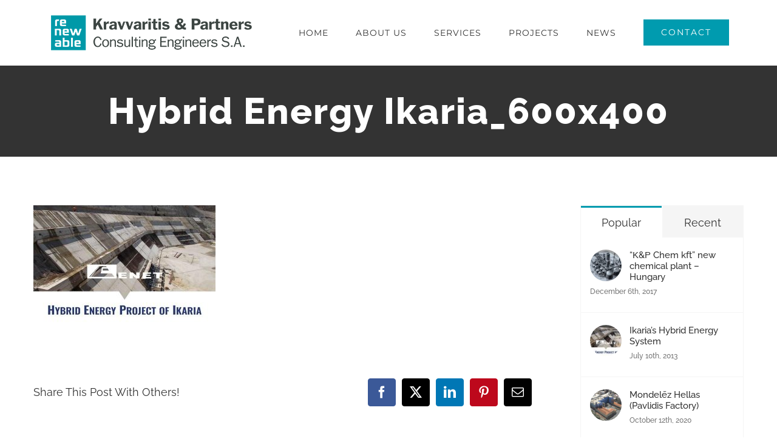

--- FILE ---
content_type: text/html; charset=UTF-8
request_url: https://renewable.gr/ikarias-hybrid-energy-system/hybrid-energy-ikaria_600x400/
body_size: 17108
content:
<!DOCTYPE html>
<html class="avada-html-layout-wide avada-html-header-position-top" lang="en-US" prefix="og: http://ogp.me/ns# fb: http://ogp.me/ns/fb#">
<head>
	<meta http-equiv="X-UA-Compatible" content="IE=edge" />
	<meta http-equiv="Content-Type" content="text/html; charset=utf-8"/>
	<meta name="viewport" content="width=device-width, initial-scale=1" />
	<meta name='robots' content='index, follow, max-image-preview:large, max-snippet:-1, max-video-preview:-1' />

	<!-- This site is optimized with the Yoast SEO plugin v19.13 - https://yoast.com/wordpress/plugins/seo/ -->
	<title>Hybrid Energy Ikaria_600x400 - KRAVVARITIS &amp; PARTNERS S.A.</title>
	<link rel="canonical" href="https://renewable.gr/ikarias-hybrid-energy-system/hybrid-energy-ikaria_600x400/" />
	<meta property="og:locale" content="en_US" />
	<meta property="og:type" content="article" />
	<meta property="og:title" content="Hybrid Energy Ikaria_600x400 - KRAVVARITIS &amp; PARTNERS S.A." />
	<meta property="og:url" content="https://renewable.gr/ikarias-hybrid-energy-system/hybrid-energy-ikaria_600x400/" />
	<meta property="og:site_name" content="KRAVVARITIS &amp; PARTNERS S.A." />
	<meta property="og:image" content="https://renewable.gr/ikarias-hybrid-energy-system/hybrid-energy-ikaria_600x400" />
	<meta property="og:image:width" content="600" />
	<meta property="og:image:height" content="400" />
	<meta property="og:image:type" content="image/jpeg" />
	<meta name="twitter:card" content="summary_large_image" />
	<script type="application/ld+json" class="yoast-schema-graph">{"@context":"https://schema.org","@graph":[{"@type":"WebPage","@id":"https://renewable.gr/ikarias-hybrid-energy-system/hybrid-energy-ikaria_600x400/","url":"https://renewable.gr/ikarias-hybrid-energy-system/hybrid-energy-ikaria_600x400/","name":"Hybrid Energy Ikaria_600x400 - KRAVVARITIS &amp; PARTNERS S.A.","isPartOf":{"@id":"https://renewable.gr/#website"},"primaryImageOfPage":{"@id":"https://renewable.gr/ikarias-hybrid-energy-system/hybrid-energy-ikaria_600x400/#primaryimage"},"image":{"@id":"https://renewable.gr/ikarias-hybrid-energy-system/hybrid-energy-ikaria_600x400/#primaryimage"},"thumbnailUrl":"https://renewable.gr/wp-content/uploads/2017/10/Hybrid-Energy-Ikaria_600x400.jpg","datePublished":"2017-10-18T09:27:50+00:00","dateModified":"2017-10-18T09:27:50+00:00","breadcrumb":{"@id":"https://renewable.gr/ikarias-hybrid-energy-system/hybrid-energy-ikaria_600x400/#breadcrumb"},"inLanguage":"en-US","potentialAction":[{"@type":"ReadAction","target":["https://renewable.gr/ikarias-hybrid-energy-system/hybrid-energy-ikaria_600x400/"]}]},{"@type":"ImageObject","inLanguage":"en-US","@id":"https://renewable.gr/ikarias-hybrid-energy-system/hybrid-energy-ikaria_600x400/#primaryimage","url":"https://renewable.gr/wp-content/uploads/2017/10/Hybrid-Energy-Ikaria_600x400.jpg","contentUrl":"https://renewable.gr/wp-content/uploads/2017/10/Hybrid-Energy-Ikaria_600x400.jpg","width":600,"height":400},{"@type":"BreadcrumbList","@id":"https://renewable.gr/ikarias-hybrid-energy-system/hybrid-energy-ikaria_600x400/#breadcrumb","itemListElement":[{"@type":"ListItem","position":1,"name":"Home","item":"https://renewable.gr/"},{"@type":"ListItem","position":2,"name":"Ikaria’s Hybrid Energy System","item":"https://renewable.gr/ikarias-hybrid-energy-system/"},{"@type":"ListItem","position":3,"name":"Hybrid Energy Ikaria_600x400"}]},{"@type":"WebSite","@id":"https://renewable.gr/#website","url":"https://renewable.gr/","name":"KRAVVARITIS &amp; PARTNERS S.A.","description":"Consulting Engineers","potentialAction":[{"@type":"SearchAction","target":{"@type":"EntryPoint","urlTemplate":"https://renewable.gr/?s={search_term_string}"},"query-input":"required name=search_term_string"}],"inLanguage":"en-US"}]}</script>
	<!-- / Yoast SEO plugin. -->


<link rel="alternate" type="application/rss+xml" title="KRAVVARITIS &amp; PARTNERS S.A. &raquo; Feed" href="https://renewable.gr/feed/" />
<link rel="alternate" type="application/rss+xml" title="KRAVVARITIS &amp; PARTNERS S.A. &raquo; Comments Feed" href="https://renewable.gr/comments/feed/" />
					<link rel="shortcut icon" href="https://renewable.gr/wp-content/uploads/2017/10/favicon16.png" type="image/x-icon" />
		
		
					<!-- Android Icon -->
			<link rel="icon" sizes="192x192" href="https://renewable.gr/wp-content/uploads/2017/10/favicon57.png">
		
					<!-- MS Edge Icon -->
			<meta name="msapplication-TileImage" content="https://renewable.gr/wp-content/uploads/2017/10/favicon72.png">
				<link rel="alternate" type="application/rss+xml" title="KRAVVARITIS &amp; PARTNERS S.A. &raquo; Hybrid Energy Ikaria_600x400 Comments Feed" href="https://renewable.gr/ikarias-hybrid-energy-system/hybrid-energy-ikaria_600x400/feed/" />
				
		<meta property="og:locale" content="en_US"/>
		<meta property="og:type" content="article"/>
		<meta property="og:site_name" content="KRAVVARITIS &amp; PARTNERS S.A."/>
		<meta property="og:title" content="Hybrid Energy Ikaria_600x400 - KRAVVARITIS &amp; PARTNERS S.A."/>
				<meta property="og:url" content="https://renewable.gr/ikarias-hybrid-energy-system/hybrid-energy-ikaria_600x400/"/>
																				<meta property="og:image" content="https://renewable.gr/wp-content/uploads/2018/11/renewable_logo.png"/>
		<meta property="og:image:width" content="340"/>
		<meta property="og:image:height" content="68"/>
		<meta property="og:image:type" content="image/png"/>
				<script type="text/javascript">
window._wpemojiSettings = {"baseUrl":"https:\/\/s.w.org\/images\/core\/emoji\/14.0.0\/72x72\/","ext":".png","svgUrl":"https:\/\/s.w.org\/images\/core\/emoji\/14.0.0\/svg\/","svgExt":".svg","source":{"concatemoji":"https:\/\/renewable.gr\/wp-includes\/js\/wp-emoji-release.min.js?ver=6.1.1"}};
/*! This file is auto-generated */
!function(e,a,t){var n,r,o,i=a.createElement("canvas"),p=i.getContext&&i.getContext("2d");function s(e,t){var a=String.fromCharCode,e=(p.clearRect(0,0,i.width,i.height),p.fillText(a.apply(this,e),0,0),i.toDataURL());return p.clearRect(0,0,i.width,i.height),p.fillText(a.apply(this,t),0,0),e===i.toDataURL()}function c(e){var t=a.createElement("script");t.src=e,t.defer=t.type="text/javascript",a.getElementsByTagName("head")[0].appendChild(t)}for(o=Array("flag","emoji"),t.supports={everything:!0,everythingExceptFlag:!0},r=0;r<o.length;r++)t.supports[o[r]]=function(e){if(p&&p.fillText)switch(p.textBaseline="top",p.font="600 32px Arial",e){case"flag":return s([127987,65039,8205,9895,65039],[127987,65039,8203,9895,65039])?!1:!s([55356,56826,55356,56819],[55356,56826,8203,55356,56819])&&!s([55356,57332,56128,56423,56128,56418,56128,56421,56128,56430,56128,56423,56128,56447],[55356,57332,8203,56128,56423,8203,56128,56418,8203,56128,56421,8203,56128,56430,8203,56128,56423,8203,56128,56447]);case"emoji":return!s([129777,127995,8205,129778,127999],[129777,127995,8203,129778,127999])}return!1}(o[r]),t.supports.everything=t.supports.everything&&t.supports[o[r]],"flag"!==o[r]&&(t.supports.everythingExceptFlag=t.supports.everythingExceptFlag&&t.supports[o[r]]);t.supports.everythingExceptFlag=t.supports.everythingExceptFlag&&!t.supports.flag,t.DOMReady=!1,t.readyCallback=function(){t.DOMReady=!0},t.supports.everything||(n=function(){t.readyCallback()},a.addEventListener?(a.addEventListener("DOMContentLoaded",n,!1),e.addEventListener("load",n,!1)):(e.attachEvent("onload",n),a.attachEvent("onreadystatechange",function(){"complete"===a.readyState&&t.readyCallback()})),(e=t.source||{}).concatemoji?c(e.concatemoji):e.wpemoji&&e.twemoji&&(c(e.twemoji),c(e.wpemoji)))}(window,document,window._wpemojiSettings);
</script>
<style type="text/css">
img.wp-smiley,
img.emoji {
	display: inline !important;
	border: none !important;
	box-shadow: none !important;
	height: 1em !important;
	width: 1em !important;
	margin: 0 0.07em !important;
	vertical-align: -0.1em !important;
	background: none !important;
	padding: 0 !important;
}
</style>
	<link rel='stylesheet' id='fusion-dynamic-css-css' href='https://renewable.gr/wp-content/uploads/fusion-styles/8925a9de83f37be3d38124e045bdaa74.min.css?ver=3.12.1' type='text/css' media='all' />
<script type='text/javascript' src='https://renewable.gr/wp-includes/js/jquery/jquery.min.js?ver=3.6.1' id='jquery-core-js'></script>
<script type='text/javascript' src='https://renewable.gr/wp-includes/js/jquery/jquery-migrate.min.js?ver=3.3.2' id='jquery-migrate-js'></script>
<link rel="https://api.w.org/" href="https://renewable.gr/wp-json/" /><link rel="alternate" type="application/json" href="https://renewable.gr/wp-json/wp/v2/media/1438" /><link rel="EditURI" type="application/rsd+xml" title="RSD" href="https://renewable.gr/xmlrpc.php?rsd" />
<link rel="wlwmanifest" type="application/wlwmanifest+xml" href="https://renewable.gr/wp-includes/wlwmanifest.xml" />
<meta name="generator" content="WordPress 6.1.1" />
<link rel='shortlink' href='https://renewable.gr/?p=1438' />
<link rel="alternate" type="application/json+oembed" href="https://renewable.gr/wp-json/oembed/1.0/embed?url=https%3A%2F%2Frenewable.gr%2Fikarias-hybrid-energy-system%2Fhybrid-energy-ikaria_600x400%2F" />
<link rel="alternate" type="text/xml+oembed" href="https://renewable.gr/wp-json/oembed/1.0/embed?url=https%3A%2F%2Frenewable.gr%2Fikarias-hybrid-energy-system%2Fhybrid-energy-ikaria_600x400%2F&#038;format=xml" />
<style type="text/css" id="css-fb-visibility">@media screen and (max-width: 640px){.fusion-no-small-visibility{display:none !important;}body .sm-text-align-center{text-align:center !important;}body .sm-text-align-left{text-align:left !important;}body .sm-text-align-right{text-align:right !important;}body .sm-flex-align-center{justify-content:center !important;}body .sm-flex-align-flex-start{justify-content:flex-start !important;}body .sm-flex-align-flex-end{justify-content:flex-end !important;}body .sm-mx-auto{margin-left:auto !important;margin-right:auto !important;}body .sm-ml-auto{margin-left:auto !important;}body .sm-mr-auto{margin-right:auto !important;}body .fusion-absolute-position-small{position:absolute;top:auto;width:100%;}.awb-sticky.awb-sticky-small{ position: sticky; top: var(--awb-sticky-offset,0); }}@media screen and (min-width: 641px) and (max-width: 1024px){.fusion-no-medium-visibility{display:none !important;}body .md-text-align-center{text-align:center !important;}body .md-text-align-left{text-align:left !important;}body .md-text-align-right{text-align:right !important;}body .md-flex-align-center{justify-content:center !important;}body .md-flex-align-flex-start{justify-content:flex-start !important;}body .md-flex-align-flex-end{justify-content:flex-end !important;}body .md-mx-auto{margin-left:auto !important;margin-right:auto !important;}body .md-ml-auto{margin-left:auto !important;}body .md-mr-auto{margin-right:auto !important;}body .fusion-absolute-position-medium{position:absolute;top:auto;width:100%;}.awb-sticky.awb-sticky-medium{ position: sticky; top: var(--awb-sticky-offset,0); }}@media screen and (min-width: 1025px){.fusion-no-large-visibility{display:none !important;}body .lg-text-align-center{text-align:center !important;}body .lg-text-align-left{text-align:left !important;}body .lg-text-align-right{text-align:right !important;}body .lg-flex-align-center{justify-content:center !important;}body .lg-flex-align-flex-start{justify-content:flex-start !important;}body .lg-flex-align-flex-end{justify-content:flex-end !important;}body .lg-mx-auto{margin-left:auto !important;margin-right:auto !important;}body .lg-ml-auto{margin-left:auto !important;}body .lg-mr-auto{margin-right:auto !important;}body .fusion-absolute-position-large{position:absolute;top:auto;width:100%;}.awb-sticky.awb-sticky-large{ position: sticky; top: var(--awb-sticky-offset,0); }}</style>		<script type="text/javascript">
			var doc = document.documentElement;
			doc.setAttribute( 'data-useragent', navigator.userAgent );
		</script>
		<!-- Global site tag (gtag.js) - Google Analytics -->
<script async src="https://www.googletagmanager.com/gtag/js?id=UA-111096457-1"></script>
<script>
  window.dataLayer = window.dataLayer || [];
  function gtag(){dataLayer.push(arguments);}
  gtag('js', new Date());

  gtag('config', 'UA-111096457-1');
</script>
	</head>

<body class="attachment attachment-template-default single single-attachment postid-1438 attachmentid-1438 attachment-jpeg has-sidebar fusion-image-hovers fusion-pagination-sizing fusion-button_type-flat fusion-button_span-no fusion-button_gradient-linear avada-image-rollover-circle-yes avada-image-rollover-yes avada-image-rollover-direction-center_vertical fusion-body ltr no-tablet-sticky-header no-mobile-sticky-header avada-has-rev-slider-styles fusion-disable-outline fusion-sub-menu-fade mobile-logo-pos-left layout-wide-mode avada-has-boxed-modal-shadow-none layout-scroll-offset-full avada-has-zero-margin-offset-top fusion-top-header menu-text-align-center mobile-menu-design-modern fusion-show-pagination-text fusion-header-layout-v1 avada-responsive avada-footer-fx-none avada-menu-highlight-style-arrow fusion-search-form-clean fusion-main-menu-search-overlay fusion-avatar-circle avada-dropdown-styles avada-blog-layout-large avada-blog-archive-layout-grid avada-header-shadow-no avada-menu-icon-position-left avada-has-megamenu-shadow avada-has-mainmenu-dropdown-divider avada-has-header-100-width avada-has-pagetitle-bg-full avada-has-100-footer avada-has-breadcrumb-mobile-hidden avada-has-titlebar-bar_and_content avada-social-full-transparent avada-has-pagination-padding avada-flyout-menu-direction-fade avada-ec-views-v1" data-awb-post-id="1438">
	<svg xmlns="http://www.w3.org/2000/svg" viewBox="0 0 0 0" width="0" height="0" focusable="false" role="none" style="visibility: hidden; position: absolute; left: -9999px; overflow: hidden;" ><defs><filter id="wp-duotone-dark-grayscale"><feColorMatrix color-interpolation-filters="sRGB" type="matrix" values=" .299 .587 .114 0 0 .299 .587 .114 0 0 .299 .587 .114 0 0 .299 .587 .114 0 0 " /><feComponentTransfer color-interpolation-filters="sRGB" ><feFuncR type="table" tableValues="0 0.49803921568627" /><feFuncG type="table" tableValues="0 0.49803921568627" /><feFuncB type="table" tableValues="0 0.49803921568627" /><feFuncA type="table" tableValues="1 1" /></feComponentTransfer><feComposite in2="SourceGraphic" operator="in" /></filter></defs></svg><svg xmlns="http://www.w3.org/2000/svg" viewBox="0 0 0 0" width="0" height="0" focusable="false" role="none" style="visibility: hidden; position: absolute; left: -9999px; overflow: hidden;" ><defs><filter id="wp-duotone-grayscale"><feColorMatrix color-interpolation-filters="sRGB" type="matrix" values=" .299 .587 .114 0 0 .299 .587 .114 0 0 .299 .587 .114 0 0 .299 .587 .114 0 0 " /><feComponentTransfer color-interpolation-filters="sRGB" ><feFuncR type="table" tableValues="0 1" /><feFuncG type="table" tableValues="0 1" /><feFuncB type="table" tableValues="0 1" /><feFuncA type="table" tableValues="1 1" /></feComponentTransfer><feComposite in2="SourceGraphic" operator="in" /></filter></defs></svg><svg xmlns="http://www.w3.org/2000/svg" viewBox="0 0 0 0" width="0" height="0" focusable="false" role="none" style="visibility: hidden; position: absolute; left: -9999px; overflow: hidden;" ><defs><filter id="wp-duotone-purple-yellow"><feColorMatrix color-interpolation-filters="sRGB" type="matrix" values=" .299 .587 .114 0 0 .299 .587 .114 0 0 .299 .587 .114 0 0 .299 .587 .114 0 0 " /><feComponentTransfer color-interpolation-filters="sRGB" ><feFuncR type="table" tableValues="0.54901960784314 0.98823529411765" /><feFuncG type="table" tableValues="0 1" /><feFuncB type="table" tableValues="0.71764705882353 0.25490196078431" /><feFuncA type="table" tableValues="1 1" /></feComponentTransfer><feComposite in2="SourceGraphic" operator="in" /></filter></defs></svg><svg xmlns="http://www.w3.org/2000/svg" viewBox="0 0 0 0" width="0" height="0" focusable="false" role="none" style="visibility: hidden; position: absolute; left: -9999px; overflow: hidden;" ><defs><filter id="wp-duotone-blue-red"><feColorMatrix color-interpolation-filters="sRGB" type="matrix" values=" .299 .587 .114 0 0 .299 .587 .114 0 0 .299 .587 .114 0 0 .299 .587 .114 0 0 " /><feComponentTransfer color-interpolation-filters="sRGB" ><feFuncR type="table" tableValues="0 1" /><feFuncG type="table" tableValues="0 0.27843137254902" /><feFuncB type="table" tableValues="0.5921568627451 0.27843137254902" /><feFuncA type="table" tableValues="1 1" /></feComponentTransfer><feComposite in2="SourceGraphic" operator="in" /></filter></defs></svg><svg xmlns="http://www.w3.org/2000/svg" viewBox="0 0 0 0" width="0" height="0" focusable="false" role="none" style="visibility: hidden; position: absolute; left: -9999px; overflow: hidden;" ><defs><filter id="wp-duotone-midnight"><feColorMatrix color-interpolation-filters="sRGB" type="matrix" values=" .299 .587 .114 0 0 .299 .587 .114 0 0 .299 .587 .114 0 0 .299 .587 .114 0 0 " /><feComponentTransfer color-interpolation-filters="sRGB" ><feFuncR type="table" tableValues="0 0" /><feFuncG type="table" tableValues="0 0.64705882352941" /><feFuncB type="table" tableValues="0 1" /><feFuncA type="table" tableValues="1 1" /></feComponentTransfer><feComposite in2="SourceGraphic" operator="in" /></filter></defs></svg><svg xmlns="http://www.w3.org/2000/svg" viewBox="0 0 0 0" width="0" height="0" focusable="false" role="none" style="visibility: hidden; position: absolute; left: -9999px; overflow: hidden;" ><defs><filter id="wp-duotone-magenta-yellow"><feColorMatrix color-interpolation-filters="sRGB" type="matrix" values=" .299 .587 .114 0 0 .299 .587 .114 0 0 .299 .587 .114 0 0 .299 .587 .114 0 0 " /><feComponentTransfer color-interpolation-filters="sRGB" ><feFuncR type="table" tableValues="0.78039215686275 1" /><feFuncG type="table" tableValues="0 0.94901960784314" /><feFuncB type="table" tableValues="0.35294117647059 0.47058823529412" /><feFuncA type="table" tableValues="1 1" /></feComponentTransfer><feComposite in2="SourceGraphic" operator="in" /></filter></defs></svg><svg xmlns="http://www.w3.org/2000/svg" viewBox="0 0 0 0" width="0" height="0" focusable="false" role="none" style="visibility: hidden; position: absolute; left: -9999px; overflow: hidden;" ><defs><filter id="wp-duotone-purple-green"><feColorMatrix color-interpolation-filters="sRGB" type="matrix" values=" .299 .587 .114 0 0 .299 .587 .114 0 0 .299 .587 .114 0 0 .299 .587 .114 0 0 " /><feComponentTransfer color-interpolation-filters="sRGB" ><feFuncR type="table" tableValues="0.65098039215686 0.40392156862745" /><feFuncG type="table" tableValues="0 1" /><feFuncB type="table" tableValues="0.44705882352941 0.4" /><feFuncA type="table" tableValues="1 1" /></feComponentTransfer><feComposite in2="SourceGraphic" operator="in" /></filter></defs></svg><svg xmlns="http://www.w3.org/2000/svg" viewBox="0 0 0 0" width="0" height="0" focusable="false" role="none" style="visibility: hidden; position: absolute; left: -9999px; overflow: hidden;" ><defs><filter id="wp-duotone-blue-orange"><feColorMatrix color-interpolation-filters="sRGB" type="matrix" values=" .299 .587 .114 0 0 .299 .587 .114 0 0 .299 .587 .114 0 0 .299 .587 .114 0 0 " /><feComponentTransfer color-interpolation-filters="sRGB" ><feFuncR type="table" tableValues="0.098039215686275 1" /><feFuncG type="table" tableValues="0 0.66274509803922" /><feFuncB type="table" tableValues="0.84705882352941 0.41960784313725" /><feFuncA type="table" tableValues="1 1" /></feComponentTransfer><feComposite in2="SourceGraphic" operator="in" /></filter></defs></svg>	<a class="skip-link screen-reader-text" href="#content">Skip to content</a>

	<div id="boxed-wrapper">
		
		<div id="wrapper" class="fusion-wrapper">
			<div id="home" style="position:relative;top:-1px;"></div>
							
					
			<header class="fusion-header-wrapper">
				<div class="fusion-header-v1 fusion-logo-alignment fusion-logo-left fusion-sticky-menu- fusion-sticky-logo- fusion-mobile-logo-1  fusion-mobile-menu-design-modern">
					<div class="fusion-header-sticky-height"></div>
<div class="fusion-header">
	<div class="fusion-row">
					<div class="fusion-logo" data-margin-top="20px" data-margin-bottom="20px" data-margin-left="0px" data-margin-right="0px">
			<a class="fusion-logo-link"  href="https://renewable.gr/" >

						<!-- standard logo -->
			<img src="https://renewable.gr/wp-content/uploads/2018/11/renewable_logo.png" srcset="https://renewable.gr/wp-content/uploads/2018/11/renewable_logo.png 1x" width="340" height="68" alt="KRAVVARITIS &amp; PARTNERS S.A. Logo" data-retina_logo_url="" class="fusion-standard-logo" />

											<!-- mobile logo -->
				<img src="https://renewable.gr/wp-content/uploads/2018/11/renewable_logo.png" srcset="https://renewable.gr/wp-content/uploads/2018/11/renewable_logo.png 1x" width="340" height="68" alt="KRAVVARITIS &amp; PARTNERS S.A. Logo" data-retina_logo_url="" class="fusion-mobile-logo" />
			
					</a>
		</div>		<nav class="fusion-main-menu" aria-label="Main Menu"><div class="fusion-overlay-search">		<form role="search" class="searchform fusion-search-form  fusion-search-form-clean" method="get" action="https://renewable.gr/">
			<div class="fusion-search-form-content">

				
				<div class="fusion-search-field search-field">
					<label><span class="screen-reader-text">Search for:</span>
													<input type="search" value="" name="s" class="s" placeholder="Search..." required aria-required="true" aria-label="Search..."/>
											</label>
				</div>
				<div class="fusion-search-button search-button">
					<input type="submit" class="fusion-search-submit searchsubmit" aria-label="Search" value="&#xf002;" />
									</div>

				
			</div>


			
		</form>
		<div class="fusion-search-spacer"></div><a href="#" role="button" aria-label="Close Search" class="fusion-close-search"></a></div><ul id="menu-construction-main-menu" class="fusion-menu"><li  id="menu-item-22"  class="menu-item menu-item-type-post_type menu-item-object-page menu-item-home menu-item-22"  data-item-id="22"><a  href="https://renewable.gr/" class="fusion-arrow-highlight"><span class="menu-text">HOME<span class="fusion-arrow-svg"><svg height="12px" width="23px">
					<path d="M0 0 L11.5 12 L23 0 Z" fill="#ffffff" />
					</svg></span></span></a></li><li  id="menu-item-21"  class="menu-item menu-item-type-post_type menu-item-object-page menu-item-21"  data-item-id="21"><a  href="https://renewable.gr/about/" class="fusion-arrow-highlight"><span class="menu-text">ABOUT US<span class="fusion-arrow-svg"><svg height="12px" width="23px">
					<path d="M0 0 L11.5 12 L23 0 Z" fill="#ffffff" />
					</svg></span></span></a></li><li  id="menu-item-2364"  class="menu-item menu-item-type-post_type menu-item-object-page menu-item-has-children menu-item-2364 fusion-dropdown-menu"  data-item-id="2364"><a  href="https://renewable.gr/services/" class="fusion-arrow-highlight"><span class="menu-text">SERVICES<span class="fusion-arrow-svg"><svg height="12px" width="23px">
					<path d="M0 0 L11.5 12 L23 0 Z" fill="#ffffff" />
					</svg></span><span class="fusion-dropdown-svg"><svg height="12px" width="23px">
						<path d="M0 12 L11.5 0 L23 12 Z" fill="#ffffff"/>
						</svg></span></span></a><ul class="sub-menu"><li  id="menu-item-2360"  class="menu-item menu-item-type-custom menu-item-object-custom menu-item-has-children menu-item-2360 fusion-dropdown-submenu" ><a  href="#" class="fusion-arrow-highlight"><span>Design &#038; Engineering</span></a><ul class="sub-menu"><li  id="menu-item-2376"  class="menu-item menu-item-type-post_type menu-item-object-page menu-item-2376" ><a  href="https://renewable.gr/services/mechanical-electrical-installation-design-engineering/" class="fusion-arrow-highlight"><span>Mechanical/Electrical Installation Design &#038; Engineering</span></a></li><li  id="menu-item-2378"  class="menu-item menu-item-type-post_type menu-item-object-page menu-item-2378" ><a  href="https://renewable.gr/services/special-em-installations-design-engineering/" class="fusion-arrow-highlight"><span>Special E&#038;M Installations Design &#038; Engineering</span></a></li><li  id="menu-item-2377"  class="menu-item menu-item-type-post_type menu-item-object-page menu-item-2377" ><a  href="https://renewable.gr/services/power-systems-engineering-renewable-energy-sources/" class="fusion-arrow-highlight"><span>Power Systems Engineering &#038; Renewable Energy Sources</span></a></li><li  id="menu-item-2374"  class="menu-item menu-item-type-post_type menu-item-object-page menu-item-2374" ><a  href="https://renewable.gr/services/energy-audit-services/" class="fusion-arrow-highlight"><span>Energy Audit Services</span></a></li><li  id="menu-item-2373"  class="menu-item menu-item-type-post_type menu-item-object-page menu-item-2373" ><a  href="https://renewable.gr/services/energy-code-compliance-consultancy/" class="fusion-arrow-highlight"><span>Energy Code Compliance Consultancy</span></a></li><li  id="menu-item-2372"  class="menu-item menu-item-type-post_type menu-item-object-page menu-item-2372" ><a  href="https://renewable.gr/services/building-information-modeling-bim/" class="fusion-arrow-highlight"><span>Building Information Modeling (BIM)</span></a></li><li  id="menu-item-2371"  class="menu-item menu-item-type-post_type menu-item-object-page menu-item-2371" ><a  href="https://renewable.gr/services/energy-thermal-lightning-airflow-simulations/" class="fusion-arrow-highlight"><span>Energy . Thermal . Lightning &#038; Airflow Simulations</span></a></li></ul></li><li  id="menu-item-2361"  class="menu-item menu-item-type-custom menu-item-object-custom menu-item-has-children menu-item-2361 fusion-dropdown-submenu" ><a  href="#" class="fusion-arrow-highlight"><span>Project &#038; Construction Management</span></a><ul class="sub-menu"><li  id="menu-item-2370"  class="menu-item menu-item-type-post_type menu-item-object-page menu-item-2370" ><a  href="https://renewable.gr/services/project-management/" class="fusion-arrow-highlight"><span>Project Management</span></a></li><li  id="menu-item-2369"  class="menu-item menu-item-type-post_type menu-item-object-page menu-item-2369" ><a  href="https://renewable.gr/services/construction-management-supervision/" class="fusion-arrow-highlight"><span>Construction Management &#038; Supervision</span></a></li><li  id="menu-item-2368"  class="menu-item menu-item-type-post_type menu-item-object-page menu-item-2368" ><a  href="https://renewable.gr/services/energy-performance-contracting/" class="fusion-arrow-highlight"><span>Energy Performance Contracting</span></a></li></ul></li><li  id="menu-item-2362"  class="menu-item menu-item-type-custom menu-item-object-custom menu-item-has-children menu-item-2362 fusion-dropdown-submenu" ><a  href="#" class="fusion-arrow-highlight"><span>Permitting, Contract &#038; Technical Dispute Resolution</span></a><ul class="sub-menu"><li  id="menu-item-2367"  class="menu-item menu-item-type-post_type menu-item-object-page menu-item-2367" ><a  href="https://renewable.gr/services/permitting/" class="fusion-arrow-highlight"><span>Permitting</span></a></li><li  id="menu-item-2366"  class="menu-item menu-item-type-post_type menu-item-object-page menu-item-2366" ><a  href="https://renewable.gr/services/tendering-contracting/" class="fusion-arrow-highlight"><span>Tendering &#038; Contracting</span></a></li><li  id="menu-item-2365"  class="menu-item menu-item-type-post_type menu-item-object-page menu-item-2365" ><a  href="https://renewable.gr/services/technical-dispute-resolution/" class="fusion-arrow-highlight"><span>Technical Dispute Resolution</span></a></li></ul></li><li  id="menu-item-2363"  class="menu-item menu-item-type-custom menu-item-object-custom menu-item-has-children menu-item-2363 fusion-dropdown-submenu" ><a  href="#" class="fusion-arrow-highlight"><span>Research &#038; Development</span></a><ul class="sub-menu"><li  id="menu-item-2375"  class="menu-item menu-item-type-post_type menu-item-object-page menu-item-2375" ><a  href="https://renewable.gr/services/energy-saving-rd/" class="fusion-arrow-highlight"><span>Energy Saving R&#038;D</span></a></li></ul></li></ul></li><li  id="menu-item-19"  class="menu-item menu-item-type-post_type menu-item-object-page menu-item-has-children menu-item-19 fusion-megamenu-menu "  data-item-id="19"><a  href="https://renewable.gr/work/" class="fusion-arrow-highlight"><span class="menu-text">PROJECTS<span class="fusion-arrow-svg"><svg height="12px" width="23px">
					<path d="M0 0 L11.5 12 L23 0 Z" fill="#ffffff" />
					</svg></span><span class="fusion-dropdown-svg"><svg height="12px" width="23px">
						<path d="M0 12 L11.5 0 L23 12 Z" fill="#ffffff"/>
						</svg></span></span></a><div class="fusion-megamenu-wrapper fusion-columns-1 columns-per-row-1 columns-9 col-span-2"><div class="row"><div class="fusion-megamenu-holder" style="width:700px;" data-width="700px"><ul class="fusion-megamenu fusion-megamenu-border"><li  id="menu-item-2163"  class="menu-item menu-item-type-custom menu-item-object-custom menu-item-2163 fusion-megamenu-submenu menu-item-has-link fusion-megamenu-columns-1 col-lg-12 col-md-12 col-sm-12"  style="width:100%;"><div class='fusion-megamenu-title'><a class="awb-justify-title" href="http://renewable.gr/work/?commercial">Commercial &#038; Leisure</a></div></li></ul><ul class="fusion-megamenu fusion-megamenu-row-2 fusion-megamenu-row-columns-1 fusion-megamenu-border fusion-megamenu-border"><li  id="menu-item-2162"  class="menu-item menu-item-type-custom menu-item-object-custom menu-item-2162 fusion-megamenu-submenu menu-item-has-link fusion-megamenu-columns-1 col-lg-12 col-md-12 col-sm-12"  style="width:100%;"><div class='fusion-megamenu-title'><a class="awb-justify-title" href="http://renewable.gr/work/?culture">Culture</a></div></li></ul><ul class="fusion-megamenu fusion-megamenu-row-3 fusion-megamenu-row-columns-1 fusion-megamenu-border fusion-megamenu-border"><li  id="menu-item-2164"  class="menu-item menu-item-type-custom menu-item-object-custom menu-item-2164 fusion-megamenu-submenu menu-item-has-link fusion-megamenu-columns-1 col-lg-12 col-md-12 col-sm-12"  style="width:100%;"><div class='fusion-megamenu-title'><a class="awb-justify-title" href="http://renewable.gr/work/?healthcare">Healthcare</a></div></li></ul><ul class="fusion-megamenu fusion-megamenu-row-4 fusion-megamenu-row-columns-1 fusion-megamenu-border fusion-megamenu-border"><li  id="menu-item-2165"  class="menu-item menu-item-type-custom menu-item-object-custom menu-item-2165 fusion-megamenu-submenu menu-item-has-link fusion-megamenu-columns-1 col-lg-12 col-md-12 col-sm-12"  style="width:100%;"><div class='fusion-megamenu-title'><a class="awb-justify-title" href="http://renewable.gr/work/?hotels">Hotels &#038; Resorts</a></div></li></ul><ul class="fusion-megamenu fusion-megamenu-row-5 fusion-megamenu-row-columns-1 fusion-megamenu-border fusion-megamenu-border"><li  id="menu-item-2166"  class="menu-item menu-item-type-custom menu-item-object-custom menu-item-2166 fusion-megamenu-submenu menu-item-has-link fusion-megamenu-columns-1 col-lg-12 col-md-12 col-sm-12"  style="width:100%;"><div class='fusion-megamenu-title'><a class="awb-justify-title" href="http://renewable.gr/work/?industrial">Industrial &#038; Energy</a></div></li></ul><ul class="fusion-megamenu fusion-megamenu-row-6 fusion-megamenu-row-columns-1 fusion-megamenu-border fusion-megamenu-border"><li  id="menu-item-2167"  class="menu-item menu-item-type-custom menu-item-object-custom menu-item-2167 fusion-megamenu-submenu menu-item-has-link fusion-megamenu-columns-1 col-lg-12 col-md-12 col-sm-12"  style="width:100%;"><div class='fusion-megamenu-title'><a class="awb-justify-title" href="http://renewable.gr/work/?mining">Mining</a></div></li></ul><ul class="fusion-megamenu fusion-megamenu-row-7 fusion-megamenu-row-columns-1 fusion-megamenu-border fusion-megamenu-border"><li  id="menu-item-2297"  class="menu-item menu-item-type-custom menu-item-object-custom menu-item-2297 fusion-megamenu-submenu menu-item-has-link fusion-megamenu-columns-1 col-lg-12 col-md-12 col-sm-12"  style="width:100%;"><div class='fusion-megamenu-title'><a class="awb-justify-title" href="http://renewable.gr/work/?residential">Residential</a></div></li></ul><ul class="fusion-megamenu fusion-megamenu-row-8 fusion-megamenu-row-columns-1 fusion-megamenu-border fusion-megamenu-border"><li  id="menu-item-2168"  class="menu-item menu-item-type-custom menu-item-object-custom menu-item-2168 fusion-megamenu-submenu menu-item-has-link fusion-megamenu-columns-1 col-lg-12 col-md-12 col-sm-12"  style="width:100%;"><div class='fusion-megamenu-title'><a class="awb-justify-title" href="http://renewable.gr/work/?sport">Sport &#038; Public Facilities</a></div></li></ul><ul class="fusion-megamenu fusion-megamenu-row-9 fusion-megamenu-row-columns-1 "><li  id="menu-item-2169"  class="menu-item menu-item-type-custom menu-item-object-custom menu-item-2169 fusion-megamenu-submenu menu-item-has-link fusion-megamenu-columns-1 col-lg-12 col-md-12 col-sm-12"  style="width:100%;"><div class='fusion-megamenu-title'><a class="awb-justify-title" href="http://renewable.gr/work/?transportation">Transportation &#038; Infrastructure</a></div></li></ul></div><div style="clear:both;"></div></div></div></li><li  id="menu-item-18"  class="menu-item menu-item-type-post_type menu-item-object-page menu-item-18"  data-item-id="18"><a  href="https://renewable.gr/news/" class="fusion-arrow-highlight"><span class="menu-text">NEWS<span class="fusion-arrow-svg"><svg height="12px" width="23px">
					<path d="M0 0 L11.5 12 L23 0 Z" fill="#ffffff" />
					</svg></span></span></a></li><li  id="menu-item-17"  class="menu-item menu-item-type-post_type menu-item-object-page menu-item-17 fusion-menu-item-button"  data-item-id="17"><a  href="https://renewable.gr/contact-us/" class="fusion-arrow-highlight"><span class="menu-text fusion-button button-default button-large">CONTACT</span></a></li></ul></nav>	<div class="fusion-mobile-menu-icons">
							<a href="#" class="fusion-icon awb-icon-bars" aria-label="Toggle mobile menu" aria-expanded="false"></a>
		
		
		
			</div>

<nav class="fusion-mobile-nav-holder fusion-mobile-menu-text-align-left" aria-label="Main Menu Mobile"></nav>

					</div>
</div>
				</div>
				<div class="fusion-clearfix"></div>
			</header>
								
							<div id="sliders-container" class="fusion-slider-visibility">
					</div>
				
					
							
			<section class="avada-page-titlebar-wrapper" aria-label="Page Title Bar">
	<div class="fusion-page-title-bar fusion-page-title-bar-breadcrumbs fusion-page-title-bar-center">
		<div class="fusion-page-title-row">
			<div class="fusion-page-title-wrapper">
				<div class="fusion-page-title-captions">

																							<h1 class="entry-title">Hybrid Energy Ikaria_600x400</h1>

											
																
				</div>

				
			</div>
		</div>
	</div>
</section>

						<main id="main" class="clearfix ">
				<div class="fusion-row" style="">

<section id="content" style="float: left;">
	
					<article id="post-1438" class="post post-1438 attachment type-attachment status-inherit hentry">
										<span class="entry-title" style="display: none;">Hybrid Energy Ikaria_600x400</span>
			
									
						<div class="post-content">
				<p class="attachment"><a data-rel="iLightbox[postimages]" data-title="" data-caption="" href='https://renewable.gr/wp-content/uploads/2017/10/Hybrid-Energy-Ikaria_600x400.jpg'><img width="300" height="200" src="https://renewable.gr/wp-content/uploads/2017/10/Hybrid-Energy-Ikaria_600x400-300x200.jpg" class="attachment-medium size-medium" alt="" decoding="async" srcset="https://renewable.gr/wp-content/uploads/2017/10/Hybrid-Energy-Ikaria_600x400-200x133.jpg 200w, https://renewable.gr/wp-content/uploads/2017/10/Hybrid-Energy-Ikaria_600x400-300x200.jpg 300w, https://renewable.gr/wp-content/uploads/2017/10/Hybrid-Energy-Ikaria_600x400-400x267.jpg 400w, https://renewable.gr/wp-content/uploads/2017/10/Hybrid-Energy-Ikaria_600x400.jpg 600w" sizes="(max-width: 300px) 100vw, 300px" /></a></p>
							</div>

												<div class="fusion-meta-info"><div class="fusion-meta-info-wrapper">By <span class="vcard"><span class="fn"><a href="https://renewable.gr/author/digi-admin/" title="Posts by digi-admin" rel="author">digi-admin</a></span></span><span class="fusion-inline-sep">|</span><span class="updated rich-snippet-hidden">2017-10-18T12:27:50+02:00</span><span>October 18th, 2017</span><span class="fusion-inline-sep">|</span></div></div>													<div class="fusion-sharing-box fusion-theme-sharing-box fusion-single-sharing-box">
		<h4>Share This Post With Others!</h4>
		<div class="fusion-social-networks boxed-icons"><div class="fusion-social-networks-wrapper"><a  class="fusion-social-network-icon fusion-tooltip fusion-facebook awb-icon-facebook" style="color:#ffffff;background-color:#3b5998;border-color:#3b5998;" data-placement="top" data-title="Facebook" data-toggle="tooltip" title="Facebook" href="https://www.facebook.com/sharer.php?u=https%3A%2F%2Frenewable.gr%2Fikarias-hybrid-energy-system%2Fhybrid-energy-ikaria_600x400%2F&amp;t=Hybrid%20Energy%20Ikaria_600x400" target="_blank" rel="noreferrer"><span class="screen-reader-text">Facebook</span></a><a  class="fusion-social-network-icon fusion-tooltip fusion-twitter awb-icon-twitter" style="color:#ffffff;background-color:#000000;border-color:#000000;" data-placement="top" data-title="X" data-toggle="tooltip" title="X" href="https://x.com/intent/post?url=https%3A%2F%2Frenewable.gr%2Fikarias-hybrid-energy-system%2Fhybrid-energy-ikaria_600x400%2F&amp;text=Hybrid%20Energy%20Ikaria_600x400" target="_blank" rel="noopener noreferrer"><span class="screen-reader-text">X</span></a><a  class="fusion-social-network-icon fusion-tooltip fusion-linkedin awb-icon-linkedin" style="color:#ffffff;background-color:#0077b5;border-color:#0077b5;" data-placement="top" data-title="LinkedIn" data-toggle="tooltip" title="LinkedIn" href="https://www.linkedin.com/shareArticle?mini=true&amp;url=https%3A%2F%2Frenewable.gr%2Fikarias-hybrid-energy-system%2Fhybrid-energy-ikaria_600x400%2F&amp;title=Hybrid%20Energy%20Ikaria_600x400&amp;summary=" target="_blank" rel="noopener noreferrer"><span class="screen-reader-text">LinkedIn</span></a><a  class="fusion-social-network-icon fusion-tooltip fusion-pinterest awb-icon-pinterest" style="color:#ffffff;background-color:#bd081c;border-color:#bd081c;" data-placement="top" data-title="Pinterest" data-toggle="tooltip" title="Pinterest" href="https://pinterest.com/pin/create/button/?url=https%3A%2F%2Frenewable.gr%2Fikarias-hybrid-energy-system%2Fhybrid-energy-ikaria_600x400%2F&amp;description=&amp;media=https%3A%2F%2Frenewable.gr%2Fwp-content%2Fuploads%2F2017%2F10%2FHybrid-Energy-Ikaria_600x400.jpg" target="_blank" rel="noopener noreferrer"><span class="screen-reader-text">Pinterest</span></a><a  class="fusion-social-network-icon fusion-tooltip fusion-mail awb-icon-mail fusion-last-social-icon" style="color:#ffffff;background-color:#000000;border-color:#000000;" data-placement="top" data-title="Email" data-toggle="tooltip" title="Email" href="mailto:?body=https://renewable.gr/ikarias-hybrid-energy-system/hybrid-energy-ikaria_600x400/&amp;subject=Hybrid%20Energy%20Ikaria_600x400" target="_self" rel="noopener noreferrer"><span class="screen-reader-text">Email</span></a><div class="fusion-clearfix"></div></div></div>	</div>
													
																	</article>
	</section>
<aside id="sidebar" class="sidebar fusion-widget-area fusion-content-widget-area fusion-sidebar-right fusion-blogsidebar" style="float: right;" data="">
											
					<section id="pyre_tabs-widget-2" class="widget fusion-tabs-widget">		<div class="fusion-tabs-widget-wrapper fusion-tabs-widget-2 fusion-tabs-classic fusion-tabs-image-default tab-holder">
			<nav class="fusion-tabs-nav">
				<ul class="tabset tabs">

											<li class="active"><a href="#" data-link="fusion-tab-popular">Popular</a></li>
					
											<li><a href="#" data-link="fusion-tab-recent">Recent</a></li>
					
					
				</ul>
			</nav>

			<div class="fusion-tabs-widget-content tab-box tabs-container">

				
					<div class="fusion-tab-popular fusion-tab-content tab tab_content" data-name="fusion-tab-popular">
						
						<ul class="fusion-tabs-widget-items news-list">
																																	<li>
																					<div class="image">
												<a href="https://renewable.gr/chem-kft-new-chemical-plant-hungary/" aria-label="“Κ&#038;Ρ Chem kft” new chemical plant &#8211; Hungary"><img width="66" height="66" src="https://renewable.gr/wp-content/uploads/2017/12/chem-kft-66x66.jpg" class="attachment-recent-works-thumbnail size-recent-works-thumbnail wp-post-image" alt="Electrical Installations Detailed Design at Hungary" decoding="async" srcset="https://renewable.gr/wp-content/uploads/2017/12/chem-kft-66x66.jpg 66w, https://renewable.gr/wp-content/uploads/2017/12/chem-kft-150x150.jpg 150w" sizes="(max-width: 66px) 100vw, 66px" /></a>
											</div>
										
										<div class="post-holder">
											<a href="https://renewable.gr/chem-kft-new-chemical-plant-hungary/">“Κ&#038;Ρ Chem kft” new chemical plant &#8211; Hungary</a>
											<div class="fusion-meta">
												December 6th, 2017											</div>
										</div>
									</li>
																										<li>
																					<div class="image">
												<a href="https://renewable.gr/ikarias-hybrid-energy-system/" aria-label="Ikaria’s Hybrid Energy System"><img width="66" height="66" src="https://renewable.gr/wp-content/uploads/2017/10/Hybrid-Energy-Ikaria_600x400-66x66.jpg" class="attachment-recent-works-thumbnail size-recent-works-thumbnail wp-post-image" alt="" decoding="async" srcset="https://renewable.gr/wp-content/uploads/2017/10/Hybrid-Energy-Ikaria_600x400-66x66.jpg 66w, https://renewable.gr/wp-content/uploads/2017/10/Hybrid-Energy-Ikaria_600x400-150x150.jpg 150w" sizes="(max-width: 66px) 100vw, 66px" /></a>
											</div>
										
										<div class="post-holder">
											<a href="https://renewable.gr/ikarias-hybrid-energy-system/">Ikaria’s Hybrid Energy System</a>
											<div class="fusion-meta">
												July 10th, 2013											</div>
										</div>
									</li>
																										<li>
																					<div class="image">
												<a href="https://renewable.gr/mondelez-hellas-pavlidis-factory/" aria-label="Mondelēz Hellas (Pavlidis Factory)"><img width="66" height="66" src="https://renewable.gr/wp-content/uploads/2020/10/mondelez-ren-66x66.jpg" class="attachment-recent-works-thumbnail size-recent-works-thumbnail wp-post-image" alt="" decoding="async" srcset="https://renewable.gr/wp-content/uploads/2020/10/mondelez-ren-66x66.jpg 66w, https://renewable.gr/wp-content/uploads/2020/10/mondelez-ren-150x150.jpg 150w" sizes="(max-width: 66px) 100vw, 66px" /></a>
											</div>
										
										<div class="post-holder">
											<a href="https://renewable.gr/mondelez-hellas-pavlidis-factory/">Mondelēz Hellas (Pavlidis Factory)</a>
											<div class="fusion-meta">
												October 12th, 2020											</div>
										</div>
									</li>
								
																					</ul>
					</div>

				
				
					<div class="fusion-tab-recent fusion-tab-content tab tab_content" data-name="fusion-tab-recent" style="display: none;">

						
						<ul class="fusion-tabs-widget-items news-list">
																																	<li>
																					<div class="image">
												<a href="https://renewable.gr/diolkos-development-kifisia/" aria-label="Diolkos Development &#8211; Kifisia"><img width="66" height="66" src="https://renewable.gr/wp-content/uploads/2025/10/diolkos-66x66.png" class="attachment-recent-works-thumbnail size-recent-works-thumbnail wp-post-image" alt="" decoding="async" srcset="https://renewable.gr/wp-content/uploads/2025/10/diolkos-66x66.png 66w, https://renewable.gr/wp-content/uploads/2025/10/diolkos-150x150.png 150w" sizes="(max-width: 66px) 100vw, 66px" /></a>
											</div>
																				<div class="post-holder">
											<a href="https://renewable.gr/diolkos-development-kifisia/">Diolkos Development &#8211; Kifisia</a>
											<div class="fusion-meta">
												October 31st, 2025											</div>
										</div>
									</li>
																										<li>
																					<div class="image">
												<a href="https://renewable.gr/trastor-irakleitoy/" aria-label="TRASTOR – IRAKLEITOY"><img width="66" height="66" src="https://renewable.gr/wp-content/uploads/2025/10/trastor-66x66.png" class="attachment-recent-works-thumbnail size-recent-works-thumbnail wp-post-image" alt="" decoding="async" srcset="https://renewable.gr/wp-content/uploads/2025/10/trastor-66x66.png 66w, https://renewable.gr/wp-content/uploads/2025/10/trastor-150x150.png 150w" sizes="(max-width: 66px) 100vw, 66px" /></a>
											</div>
																				<div class="post-holder">
											<a href="https://renewable.gr/trastor-irakleitoy/">TRASTOR – IRAKLEITOY</a>
											<div class="fusion-meta">
												September 20th, 2025											</div>
										</div>
									</li>
																										<li>
																					<div class="image">
												<a href="https://renewable.gr/santa-marina-resort-mykonos/" aria-label="SANTA MARINA RESORT, MYKONOS"><img width="66" height="66" src="https://renewable.gr/wp-content/uploads/2025/10/santa_marina_resort-66x66.png" class="attachment-recent-works-thumbnail size-recent-works-thumbnail wp-post-image" alt="" decoding="async" srcset="https://renewable.gr/wp-content/uploads/2025/10/santa_marina_resort-66x66.png 66w, https://renewable.gr/wp-content/uploads/2025/10/santa_marina_resort-150x150.png 150w" sizes="(max-width: 66px) 100vw, 66px" /></a>
											</div>
																				<div class="post-holder">
											<a href="https://renewable.gr/santa-marina-resort-mykonos/">SANTA MARINA RESORT, MYKONOS</a>
											<div class="fusion-meta">
												August 24th, 2025											</div>
										</div>
									</li>
																													</ul>
					</div>
				
							</div>
		</div>
		</section><section id="recent_works-widget-2" class="widget recent_works"><div class="heading"><h4 class="widget-title">Recent Works</h4></div>
		<div class="recent-works-items clearfix">
			
																																															
						<a href="https://renewable.gr/portfolio-items/poseidon-villas/" target="_self" rel="" title="Poseidon Villas">
							<img width="66" height="66" src="https://renewable.gr/wp-content/uploads/2022/10/pounta-66x66.jpg" class="attachment-recent-works-thumbnail size-recent-works-thumbnail wp-post-image" alt="" decoding="async" srcset="https://renewable.gr/wp-content/uploads/2022/10/pounta-66x66.jpg 66w, https://renewable.gr/wp-content/uploads/2022/10/pounta-150x150.jpg 150w" sizes="(max-width: 66px) 100vw, 66px" />						</a>
																																																	
						<a href="https://renewable.gr/portfolio-items/british-ambassadors-residence/" target="_self" rel="" title="British Ambassador’s Residence">
							<img width="66" height="66" src="https://renewable.gr/wp-content/uploads/2022/10/british-66x66.jpg" class="attachment-recent-works-thumbnail size-recent-works-thumbnail wp-post-image" alt="" decoding="async" srcset="https://renewable.gr/wp-content/uploads/2022/10/british-66x66.jpg 66w, https://renewable.gr/wp-content/uploads/2022/10/british-150x150.jpg 150w" sizes="(max-width: 66px) 100vw, 66px" />						</a>
																																																	
						<a href="https://renewable.gr/portfolio-items/skouries-mine/" target="_self" rel="" title="Skouries Mine">
							<img width="66" height="66" src="https://renewable.gr/wp-content/uploads/2022/10/skouries-66x66.jpg" class="attachment-recent-works-thumbnail size-recent-works-thumbnail wp-post-image" alt="" decoding="async" srcset="https://renewable.gr/wp-content/uploads/2022/10/skouries-66x66.jpg 66w, https://renewable.gr/wp-content/uploads/2022/10/skouries-150x150.jpg 150w" sizes="(max-width: 66px) 100vw, 66px" />						</a>
																																																	
						<a href="https://renewable.gr/portfolio-items/villa-sebastian/" target="_self" rel="" title="Villa Sebastian">
							<img width="66" height="66" src="https://renewable.gr/wp-content/uploads/2022/10/sebastian-66x66.jpg" class="attachment-recent-works-thumbnail size-recent-works-thumbnail wp-post-image" alt="" decoding="async" srcset="https://renewable.gr/wp-content/uploads/2022/10/sebastian-66x66.jpg 66w, https://renewable.gr/wp-content/uploads/2022/10/sebastian-150x150.jpg 150w" sizes="(max-width: 66px) 100vw, 66px" />						</a>
																																																	
						<a href="https://renewable.gr/portfolio-items/municipality-of-aigaleo/" target="_self" rel="" title="Municipality of Aigaleo">
							<img width="66" height="66" src="https://renewable.gr/wp-content/uploads/2022/10/aigaleo-66x66.jpg" class="attachment-recent-works-thumbnail size-recent-works-thumbnail wp-post-image" alt="" decoding="async" srcset="https://renewable.gr/wp-content/uploads/2022/10/aigaleo-66x66.jpg 66w, https://renewable.gr/wp-content/uploads/2022/10/aigaleo-150x150.jpg 150w" sizes="(max-width: 66px) 100vw, 66px" />						</a>
																																																	
						<a href="https://renewable.gr/portfolio-items/asprofos-sa/" target="_self" rel="" title="ASPROFOS SA">
							<img width="66" height="66" src="https://renewable.gr/wp-content/uploads/2022/10/asprofos-66x66.jpg" class="attachment-recent-works-thumbnail size-recent-works-thumbnail wp-post-image" alt="" decoding="async" srcset="https://renewable.gr/wp-content/uploads/2022/10/asprofos-66x66.jpg 66w, https://renewable.gr/wp-content/uploads/2022/10/asprofos-150x150.jpg 150w" sizes="(max-width: 66px) 100vw, 66px" />						</a>
																																																	
						<a href="https://renewable.gr/portfolio-items/booking-com/" target="_self" rel="" title="Booking.com">
							<img width="66" height="66" src="https://renewable.gr/wp-content/uploads/2022/10/booking-66x66.jpg" class="attachment-recent-works-thumbnail size-recent-works-thumbnail wp-post-image" alt="" decoding="async" srcset="https://renewable.gr/wp-content/uploads/2022/10/booking-66x66.jpg 66w, https://renewable.gr/wp-content/uploads/2022/10/booking-150x150.jpg 150w" sizes="(max-width: 66px) 100vw, 66px" />						</a>
																																																	
						<a href="https://renewable.gr/portfolio-items/office-complex/" target="_self" rel="" title="Office Complex">
							<img width="66" height="66" src="https://renewable.gr/wp-content/uploads/2022/10/office_complex-66x66.jpg" class="attachment-recent-works-thumbnail size-recent-works-thumbnail wp-post-image" alt="" decoding="async" srcset="https://renewable.gr/wp-content/uploads/2022/10/office_complex-66x66.jpg 66w, https://renewable.gr/wp-content/uploads/2022/10/office_complex-150x150.jpg 150w" sizes="(max-width: 66px) 100vw, 66px" />						</a>
																																																	
						<a href="https://renewable.gr/portfolio-items/helpe-refinery/" target="_self" rel="" title="HELPE – Refinery Administration Building">
							<img width="66" height="66" src="https://renewable.gr/wp-content/uploads/2022/10/helpe-1-66x66.jpg" class="attachment-recent-works-thumbnail size-recent-works-thumbnail wp-post-image" alt="" decoding="async" srcset="https://renewable.gr/wp-content/uploads/2022/10/helpe-1-66x66.jpg 66w, https://renewable.gr/wp-content/uploads/2022/10/helpe-1-150x150.jpg 150w" sizes="(max-width: 66px) 100vw, 66px" />						</a>
																	</div>
		</section>			</aside>
						
					</div>  <!-- fusion-row -->
				</main>  <!-- #main -->
				
				
								
					
		<div class="fusion-footer">
					
	<footer class="fusion-footer-widget-area fusion-widget-area">
		<div class="fusion-row">
			<div class="fusion-columns fusion-columns-4 fusion-widget-area">
				
																									<div class="fusion-column col-lg-3 col-md-3 col-sm-3">
							<section id="text-2" class="fusion-footer-widget-column widget widget_text" style="border-style: solid;border-color:transparent;border-width:0px;">			<div class="textwidget"><p><a href="/"><img src="https://renewable.gr/wp-content/uploads/2017/10/logo_bw.png" alt="" /></a></p>

<div class="fusion-sep-clear"></div><div class="fusion-separator fusion-full-width-sep fusion-clearfix" style="float:left;margin-top:10px;margin-bottom:0px;width:100%;"></div><div class="fusion-sep-clear"></div>

<p>Since 2002, RENEWABLE offers integrated Consulting Engineering Services – MEP Design, Construction Supervision, Project Management & Technical Assistance – covering a wide range of development and technical projects, such as Energy, Health, Building, Tourism, Mining, Industrial & Infrastructure. </p>

<div class="fusion-sep-clear"></div><div class="fusion-separator fusion-full-width-sep fusion-clearfix" style="float:left;margin-top:20px;margin-bottom:0px;width:100%;"></div><div class="fusion-sep-clear"></div>


<div class="fusion-button-wrapper"><a class="fusion-button button-flat button-large button-custom fusion-button-default button-1 fusion-button-default-span fusion-button-default-type" style="--button_accent_color:#ffffff;--button_accent_hover_color:#fff;--button_border_hover_color:#fff;--button_gradient_top_color:#009baf;--button_gradient_bottom_color:#009baf;--button_gradient_top_color_hover:#333;--button_gradient_bottom_color_hover:#333;" target="_self" href="http://renewable.gr/about/" rel="noopener"><span class="fusion-button-text awb-button__text awb-button__text--default">Learn More</span></a></div>
</div>
		<div style="clear:both;"></div></section>																					</div>
																										<div class="fusion-column col-lg-3 col-md-3 col-sm-3">
							
		<section id="recent-posts-3" class="fusion-footer-widget-column widget widget_recent_entries">
		<h4 class="widget-title">LASTEST NEWS</h4>
		<ul>
											<li>
					<a href="https://renewable.gr/diolkos-development-kifisia/">Diolkos Development &#8211; Kifisia</a>
											<span class="post-date">October 31, 2025</span>
									</li>
											<li>
					<a href="https://renewable.gr/trastor-irakleitoy/">TRASTOR – IRAKLEITOY</a>
											<span class="post-date">September 20, 2025</span>
									</li>
											<li>
					<a href="https://renewable.gr/santa-marina-resort-mykonos/">SANTA MARINA RESORT, MYKONOS</a>
											<span class="post-date">August 24, 2025</span>
									</li>
											<li>
					<a href="https://renewable.gr/birth-center-in-psychiko/">Birth Center in Psychiko</a>
											<span class="post-date">July 29, 2025</span>
									</li>
					</ul>

		<div style="clear:both;"></div></section>																					</div>
																										<div class="fusion-column col-lg-3 col-md-3 col-sm-3">
							<section id="text-3" class="fusion-footer-widget-column widget widget_text"><h4 class="widget-title">CONTACT US TODAY</h4>			<div class="textwidget"><ul style="--awb-size:14px;--awb-iconcolor:#717171;--awb-line-height:23.8px;--awb-icon-width:23.8px;--awb-icon-height:23.8px;--awb-icon-margin:9.8px;--awb-content-margin:33.6px;" class="fusion-checklist fusion-checklist-1 fusion-checklist-default type-icons"><li class="fusion-li-item" style=""><span class="icon-wrapper circle-no"><i class="fusion-li-icon fa fa-home" aria-hidden="true"></i></span><div class="fusion-li-item-content">
<p>Greece<br />
49 Makedonias str.<br />
Athens 16342</p>
</div></li>
<li class="fusion-li-item" style=""><span class="icon-wrapper circle-no"><i class="fusion-li-icon fa fa-globe" aria-hidden="true"></i></span><div class="fusion-li-item-content">
<p>Cyprus<br />
8 Tempon str<br />
Nicosia 2408</p>
</div></li>
<li class="fusion-li-item" style=""><span class="icon-wrapper circle-no"><i class="fusion-li-icon fa fa-phone" aria-hidden="true"></i></span><div class="fusion-li-item-content">+30 210 2234875</div></li>
<li class="fusion-li-item" style=""><span class="icon-wrapper circle-no"><i class="fusion-li-icon fa fa-envelope-o" aria-hidden="true"></i></span><div class="fusion-li-item-content"><a style="padding: 0;border-bottom: none" href="mailto:main@renewable.gr">main@renewable.gr</a></div></li><li class="fusion-li-item" style=""><span class="icon-wrapper circle-no"><i class="fusion-li-icon fa fa-clock-o" aria-hidden="true"></i></span><div class="fusion-li-item-content">Monday - Friday: 9:00 AM - 7:00 PM</div></li>
</ul></div>
		<div style="clear:both;"></div></section>																					</div>
																										<div class="fusion-column fusion-column-last col-lg-3 col-md-3 col-sm-3">
							<section id="recent_works-widget-3" class="fusion-footer-widget-column widget recent_works"><h4 class="widget-title">Recent Works</h4>
		<div class="recent-works-items clearfix">
			
																																															
						<a href="https://renewable.gr/portfolio-items/poseidon-villas/" target="_self" rel="" title="Poseidon Villas">
							<img width="66" height="66" src="https://renewable.gr/wp-content/uploads/2022/10/pounta-66x66.jpg" class="attachment-recent-works-thumbnail size-recent-works-thumbnail wp-post-image" alt="" decoding="async" srcset="https://renewable.gr/wp-content/uploads/2022/10/pounta-66x66.jpg 66w, https://renewable.gr/wp-content/uploads/2022/10/pounta-150x150.jpg 150w" sizes="(max-width: 66px) 100vw, 66px" />						</a>
																																																	
						<a href="https://renewable.gr/portfolio-items/british-ambassadors-residence/" target="_self" rel="" title="British Ambassador’s Residence">
							<img width="66" height="66" src="https://renewable.gr/wp-content/uploads/2022/10/british-66x66.jpg" class="attachment-recent-works-thumbnail size-recent-works-thumbnail wp-post-image" alt="" decoding="async" srcset="https://renewable.gr/wp-content/uploads/2022/10/british-66x66.jpg 66w, https://renewable.gr/wp-content/uploads/2022/10/british-150x150.jpg 150w" sizes="(max-width: 66px) 100vw, 66px" />						</a>
																																																	
						<a href="https://renewable.gr/portfolio-items/skouries-mine/" target="_self" rel="" title="Skouries Mine">
							<img width="66" height="66" src="https://renewable.gr/wp-content/uploads/2022/10/skouries-66x66.jpg" class="attachment-recent-works-thumbnail size-recent-works-thumbnail wp-post-image" alt="" decoding="async" srcset="https://renewable.gr/wp-content/uploads/2022/10/skouries-66x66.jpg 66w, https://renewable.gr/wp-content/uploads/2022/10/skouries-150x150.jpg 150w" sizes="(max-width: 66px) 100vw, 66px" />						</a>
																																																	
						<a href="https://renewable.gr/portfolio-items/villa-sebastian/" target="_self" rel="" title="Villa Sebastian">
							<img width="66" height="66" src="https://renewable.gr/wp-content/uploads/2022/10/sebastian-66x66.jpg" class="attachment-recent-works-thumbnail size-recent-works-thumbnail wp-post-image" alt="" decoding="async" srcset="https://renewable.gr/wp-content/uploads/2022/10/sebastian-66x66.jpg 66w, https://renewable.gr/wp-content/uploads/2022/10/sebastian-150x150.jpg 150w" sizes="(max-width: 66px) 100vw, 66px" />						</a>
																																																	
						<a href="https://renewable.gr/portfolio-items/municipality-of-aigaleo/" target="_self" rel="" title="Municipality of Aigaleo">
							<img width="66" height="66" src="https://renewable.gr/wp-content/uploads/2022/10/aigaleo-66x66.jpg" class="attachment-recent-works-thumbnail size-recent-works-thumbnail wp-post-image" alt="" decoding="async" srcset="https://renewable.gr/wp-content/uploads/2022/10/aigaleo-66x66.jpg 66w, https://renewable.gr/wp-content/uploads/2022/10/aigaleo-150x150.jpg 150w" sizes="(max-width: 66px) 100vw, 66px" />						</a>
																																																	
						<a href="https://renewable.gr/portfolio-items/asprofos-sa/" target="_self" rel="" title="ASPROFOS SA">
							<img width="66" height="66" src="https://renewable.gr/wp-content/uploads/2022/10/asprofos-66x66.jpg" class="attachment-recent-works-thumbnail size-recent-works-thumbnail wp-post-image" alt="" decoding="async" srcset="https://renewable.gr/wp-content/uploads/2022/10/asprofos-66x66.jpg 66w, https://renewable.gr/wp-content/uploads/2022/10/asprofos-150x150.jpg 150w" sizes="(max-width: 66px) 100vw, 66px" />						</a>
																																																	
						<a href="https://renewable.gr/portfolio-items/booking-com/" target="_self" rel="" title="Booking.com">
							<img width="66" height="66" src="https://renewable.gr/wp-content/uploads/2022/10/booking-66x66.jpg" class="attachment-recent-works-thumbnail size-recent-works-thumbnail wp-post-image" alt="" decoding="async" srcset="https://renewable.gr/wp-content/uploads/2022/10/booking-66x66.jpg 66w, https://renewable.gr/wp-content/uploads/2022/10/booking-150x150.jpg 150w" sizes="(max-width: 66px) 100vw, 66px" />						</a>
																																																	
						<a href="https://renewable.gr/portfolio-items/office-complex/" target="_self" rel="" title="Office Complex">
							<img width="66" height="66" src="https://renewable.gr/wp-content/uploads/2022/10/office_complex-66x66.jpg" class="attachment-recent-works-thumbnail size-recent-works-thumbnail wp-post-image" alt="" decoding="async" srcset="https://renewable.gr/wp-content/uploads/2022/10/office_complex-66x66.jpg 66w, https://renewable.gr/wp-content/uploads/2022/10/office_complex-150x150.jpg 150w" sizes="(max-width: 66px) 100vw, 66px" />						</a>
																																																	
						<a href="https://renewable.gr/portfolio-items/helpe-refinery/" target="_self" rel="" title="HELPE – Refinery Administration Building">
							<img width="66" height="66" src="https://renewable.gr/wp-content/uploads/2022/10/helpe-1-66x66.jpg" class="attachment-recent-works-thumbnail size-recent-works-thumbnail wp-post-image" alt="" decoding="async" srcset="https://renewable.gr/wp-content/uploads/2022/10/helpe-1-66x66.jpg 66w, https://renewable.gr/wp-content/uploads/2022/10/helpe-1-150x150.jpg 150w" sizes="(max-width: 66px) 100vw, 66px" />						</a>
																																																	
						<a href="https://renewable.gr/portfolio-items/aluminco-sa/" target="_self" rel="" title="ALUMINCO SA">
							<img width="66" height="66" src="https://renewable.gr/wp-content/uploads/2022/10/aluminco-66x66.jpg" class="attachment-recent-works-thumbnail size-recent-works-thumbnail wp-post-image" alt="" decoding="async" srcset="https://renewable.gr/wp-content/uploads/2022/10/aluminco-66x66.jpg 66w, https://renewable.gr/wp-content/uploads/2022/10/aluminco-150x150.jpg 150w" sizes="(max-width: 66px) 100vw, 66px" />						</a>
																																																	
						<a href="https://renewable.gr/portfolio-items/olympias-flotation-plant-phase/" target="_self" rel="" title="Olympias Flotation Plant Phase A">
							<img width="66" height="66" src="https://renewable.gr/wp-content/uploads/2017/10/01-OLYMPIAS-MINE-FLOTATION-PLANT_up-66x66.jpg" class="attachment-recent-works-thumbnail size-recent-works-thumbnail wp-post-image" alt="" decoding="async" srcset="https://renewable.gr/wp-content/uploads/2017/10/01-OLYMPIAS-MINE-FLOTATION-PLANT_up-66x66.jpg 66w, https://renewable.gr/wp-content/uploads/2017/10/01-OLYMPIAS-MINE-FLOTATION-PLANT_up-150x150.jpg 150w" sizes="(max-width: 66px) 100vw, 66px" />						</a>
																																																	
						<a href="https://renewable.gr/portfolio-items/athens-general-oncology-hospital/" target="_self" rel="" title="Athens General Oncology Hospital">
							<img width="66" height="66" src="https://renewable.gr/wp-content/uploads/2017/10/01-ATHENS-GENERAL-ONCOLOGY-HOSPITAL_up-66x66.jpg" class="attachment-recent-works-thumbnail size-recent-works-thumbnail wp-post-image" alt="" decoding="async" srcset="https://renewable.gr/wp-content/uploads/2017/10/01-ATHENS-GENERAL-ONCOLOGY-HOSPITAL_up-66x66.jpg 66w, https://renewable.gr/wp-content/uploads/2017/10/01-ATHENS-GENERAL-ONCOLOGY-HOSPITAL_up-150x150.jpg 150w" sizes="(max-width: 66px) 100vw, 66px" />						</a>
																																																	
						<a href="https://renewable.gr/portfolio-items/archaeological-thematic-museum-of-piraeus/" target="_self" rel="" title="Archaeological Thematic Museum of Piraeus">
							<img width="66" height="66" src="https://renewable.gr/wp-content/uploads/2017/10/01-ARCHAEOLOGICAL-THEMATIC-MUSEUM-OF-PIRAEUS_up-66x66.jpg" class="attachment-recent-works-thumbnail size-recent-works-thumbnail wp-post-image" alt="" decoding="async" srcset="https://renewable.gr/wp-content/uploads/2017/10/01-ARCHAEOLOGICAL-THEMATIC-MUSEUM-OF-PIRAEUS_up-66x66.jpg 66w, https://renewable.gr/wp-content/uploads/2017/10/01-ARCHAEOLOGICAL-THEMATIC-MUSEUM-OF-PIRAEUS_up-150x150.jpg 150w" sizes="(max-width: 66px) 100vw, 66px" />						</a>
																																																	
						<a href="https://renewable.gr/portfolio-items/navarino-resort/" target="_self" rel="" title="Navarino Resort">
							<img width="66" height="66" src="https://renewable.gr/wp-content/uploads/2017/10/01-NAVARINO-RESORT_up-66x66.jpg" class="attachment-recent-works-thumbnail size-recent-works-thumbnail wp-post-image" alt="" decoding="async" srcset="https://renewable.gr/wp-content/uploads/2017/10/01-NAVARINO-RESORT_up-66x66.jpg 66w, https://renewable.gr/wp-content/uploads/2017/10/01-NAVARINO-RESORT_up-150x150.jpg 150w" sizes="(max-width: 66px) 100vw, 66px" />						</a>
																																																	
						<a href="https://renewable.gr/portfolio-items/anangel-maritime-hq/" target="_self" rel="" title="Anangel Maritime HQ">
							<img width="66" height="66" src="https://renewable.gr/wp-content/uploads/2015/10/02AGGEMARATHENS_up-66x66.jpg" class="attachment-recent-works-thumbnail size-recent-works-thumbnail wp-post-image" alt="" decoding="async" srcset="https://renewable.gr/wp-content/uploads/2015/10/02AGGEMARATHENS_up-66x66.jpg 66w, https://renewable.gr/wp-content/uploads/2015/10/02AGGEMARATHENS_up-150x150.jpg 150w" sizes="(max-width: 66px) 100vw, 66px" />						</a>
																																																	
						<a href="https://renewable.gr/portfolio-items/olympias-mine-expansion/" target="_self" rel="" title="Olympias Mine Expansion">
							<img width="66" height="66" src="https://renewable.gr/wp-content/uploads/2017/10/02_OLYMPIAS-MINE-EXPANSION-66x66.jpg" class="attachment-recent-works-thumbnail size-recent-works-thumbnail wp-post-image" alt="" decoding="async" srcset="https://renewable.gr/wp-content/uploads/2017/10/02_OLYMPIAS-MINE-EXPANSION-66x66.jpg 66w, https://renewable.gr/wp-content/uploads/2017/10/02_OLYMPIAS-MINE-EXPANSION-150x150.jpg 150w" sizes="(max-width: 66px) 100vw, 66px" />						</a>
																																																	
						<a href="https://renewable.gr/portfolio-items/porto-carras-hotel-renovation/" target="_self" rel="" title="Porto Carras Hotel Renovation">
							<img width="66" height="66" src="https://renewable.gr/wp-content/uploads/2017/10/02-PORTO-CARRAS_up-66x66.jpg" class="attachment-recent-works-thumbnail size-recent-works-thumbnail wp-post-image" alt="" decoding="async" srcset="https://renewable.gr/wp-content/uploads/2017/10/02-PORTO-CARRAS_up-66x66.jpg 66w, https://renewable.gr/wp-content/uploads/2017/10/02-PORTO-CARRAS_up-150x150.jpg 150w" sizes="(max-width: 66px) 100vw, 66px" />						</a>
																																																	
						<a href="https://renewable.gr/portfolio-items/aliathon-holiday-resort/" target="_self" rel="" title="Aliathon Holiday Resort">
							<img width="66" height="66" src="https://renewable.gr/wp-content/uploads/2017/10/03-ALIATHON-HOLIDAY-RESORT_up-66x66.jpg" class="attachment-recent-works-thumbnail size-recent-works-thumbnail wp-post-image" alt="" decoding="async" srcset="https://renewable.gr/wp-content/uploads/2017/10/03-ALIATHON-HOLIDAY-RESORT_up-66x66.jpg 66w, https://renewable.gr/wp-content/uploads/2017/10/03-ALIATHON-HOLIDAY-RESORT_up-150x150.jpg 150w" sizes="(max-width: 66px) 100vw, 66px" />						</a>
																																																	
						<a href="https://renewable.gr/portfolio-items/park-house-london-w1/" target="_self" rel="" title="Park House /  London W1">
							<img width="66" height="66" src="https://renewable.gr/wp-content/uploads/2017/10/04PARKHOUSELONDON_up-66x66.jpg" class="attachment-recent-works-thumbnail size-recent-works-thumbnail wp-post-image" alt="" decoding="async" srcset="https://renewable.gr/wp-content/uploads/2017/10/04PARKHOUSELONDON_up-66x66.jpg 66w, https://renewable.gr/wp-content/uploads/2017/10/04PARKHOUSELONDON_up-150x150.jpg 150w" sizes="(max-width: 66px) 100vw, 66px" />						</a>
																																																	
						<a href="https://renewable.gr/portfolio-items/office-building/" target="_self" rel="" title="Office Building">
							<img width="66" height="66" src="https://renewable.gr/wp-content/uploads/2017/10/05-BYRON-CYPRUS_up-66x66.jpg" class="attachment-recent-works-thumbnail size-recent-works-thumbnail wp-post-image" alt="" decoding="async" srcset="https://renewable.gr/wp-content/uploads/2017/10/05-BYRON-CYPRUS_up-66x66.jpg 66w, https://renewable.gr/wp-content/uploads/2017/10/05-BYRON-CYPRUS_up-150x150.jpg 150w" sizes="(max-width: 66px) 100vw, 66px" />						</a>
																																																	
						<a href="https://renewable.gr/portfolio-items/national-bank-of-greece-megaro-mela/" target="_self" rel="" title="National Bank of Greece – “MEGARO MELA”">
							<img width="66" height="66" src="https://renewable.gr/wp-content/uploads/2017/10/06-NBG-MEGARO-MELA_up-66x66.jpg" class="attachment-recent-works-thumbnail size-recent-works-thumbnail wp-post-image" alt="" decoding="async" srcset="https://renewable.gr/wp-content/uploads/2017/10/06-NBG-MEGARO-MELA_up-66x66.jpg 66w, https://renewable.gr/wp-content/uploads/2017/10/06-NBG-MEGARO-MELA_up-150x150.jpg 150w" sizes="(max-width: 66px) 100vw, 66px" />						</a>
																																																	
						<a href="https://renewable.gr/portfolio-items/ledra-marriott-hotel-renovation/" target="_self" rel="" title="Ledra Marriott Hotel Renovation">
							<img width="66" height="66" src="https://renewable.gr/wp-content/uploads/2017/10/LEDRA-MARRIOTT-HOTEL-RENOVATION_up-66x66.jpg" class="attachment-recent-works-thumbnail size-recent-works-thumbnail wp-post-image" alt="" decoding="async" srcset="https://renewable.gr/wp-content/uploads/2017/10/LEDRA-MARRIOTT-HOTEL-RENOVATION_up-66x66.jpg 66w, https://renewable.gr/wp-content/uploads/2017/10/LEDRA-MARRIOTT-HOTEL-RENOVATION_up-150x150.jpg 150w" sizes="(max-width: 66px) 100vw, 66px" />						</a>
																																																	
						<a href="https://renewable.gr/portfolio-items/olympias-mine-flotation-plant-phase-b/" target="_self" rel="" title="Olympias Mine Flotation Plant PHASE B">
							<img width="66" height="66" src="https://renewable.gr/wp-content/uploads/2018/04/phaseB_plant-66x66.jpg" class="attachment-recent-works-thumbnail size-recent-works-thumbnail wp-post-image" alt="" decoding="async" srcset="https://renewable.gr/wp-content/uploads/2018/04/phaseB_plant-66x66.jpg 66w, https://renewable.gr/wp-content/uploads/2018/04/phaseB_plant-150x150.jpg 150w" sizes="(max-width: 66px) 100vw, 66px" />						</a>
																																																	
						<a href="https://renewable.gr/portfolio-items/stratoni-mine-water-treatment-expansion-new-filtrerpress/" target="_self" rel="" title="Stratoni Mine Water Treatment Expansion &#8211; New Filtrerpress">
							<img width="66" height="66" src="https://renewable.gr/wp-content/uploads/2017/10/10-OLYMPIAS-MINE-WATER-TREATMENT-PLANT_up-66x66.jpg" class="attachment-recent-works-thumbnail size-recent-works-thumbnail wp-post-image" alt="" decoding="async" srcset="https://renewable.gr/wp-content/uploads/2017/10/10-OLYMPIAS-MINE-WATER-TREATMENT-PLANT_up-66x66.jpg 66w, https://renewable.gr/wp-content/uploads/2017/10/10-OLYMPIAS-MINE-WATER-TREATMENT-PLANT_up-150x150.jpg 150w" sizes="(max-width: 66px) 100vw, 66px" />						</a>
																	</div>
		<div style="clear:both;"></div></section>																					</div>
																											
				<div class="fusion-clearfix"></div>
			</div> <!-- fusion-columns -->
		</div> <!-- fusion-row -->
	</footer> <!-- fusion-footer-widget-area -->

	
	<footer id="footer" class="fusion-footer-copyright-area">
		<div class="fusion-row">
			<div class="fusion-copyright-content">

				<div class="fusion-copyright-notice">
		<div>
		Copyright 2017 renewable.gr - All Rights Reserved<br><a href="http://www.digiverse.gr" target="_blank"><img src="https://digiverse.gr/favicon.png"> Digiverse.gr - Κατασκευή Ιστοσελίδων</a>	</div>
</div>
<div class="fusion-social-links-footer">
	<div class="fusion-social-networks"><div class="fusion-social-networks-wrapper"><a  class="fusion-social-network-icon fusion-tooltip fusion-facebook awb-icon-facebook" style data-placement="top" data-title="Facebook" data-toggle="tooltip" title="Facebook" href="https://www.facebook.com/renewable.gr/" target="_blank" rel="noreferrer"><span class="screen-reader-text">Facebook</span></a><a  class="fusion-social-network-icon fusion-tooltip fusion-linkedin awb-icon-linkedin" style data-placement="top" data-title="LinkedIn" data-toggle="tooltip" title="LinkedIn" href="https://www.linkedin.com/company/renewable-kravvaritis-partners-consulting-engineers/" target="_blank" rel="noopener noreferrer"><span class="screen-reader-text">LinkedIn</span></a><a  class="fusion-social-network-icon fusion-tooltip fusion-youtube awb-icon-youtube" style data-placement="top" data-title="YouTube" data-toggle="tooltip" title="YouTube" href="https://www.youtube.com/channel/UCazC7WqGw-FXwar8H9VVwYQ" target="_blank" rel="noopener noreferrer"><span class="screen-reader-text">YouTube</span></a><a  class="fusion-social-network-icon fusion-tooltip fusion-mail awb-icon-mail" style data-placement="top" data-title="Email" data-toggle="tooltip" title="Email" href="mailto:&#109;ai&#110;&#064;r&#101;&#110;ewa&#098;le&#046;&#103;&#114;" target="_self" rel="noopener noreferrer"><span class="screen-reader-text">Email</span></a></div></div></div>

			</div> <!-- fusion-fusion-copyright-content -->
		</div> <!-- fusion-row -->
	</footer> <!-- #footer -->
		</div> <!-- fusion-footer -->

		
																</div> <!-- wrapper -->
		</div> <!-- #boxed-wrapper -->
				<a class="fusion-one-page-text-link fusion-page-load-link" tabindex="-1" href="#" aria-hidden="true">Page load link</a>

		<div class="avada-footer-scripts">
			<script type="text/javascript">var fusionNavIsCollapsed=function(e){var t,n;window.innerWidth<=e.getAttribute("data-breakpoint")?(e.classList.add("collapse-enabled"),e.classList.remove("awb-menu_desktop"),e.classList.contains("expanded")||window.dispatchEvent(new CustomEvent("fusion-mobile-menu-collapsed",{detail:{nav:e}})),(n=e.querySelectorAll(".menu-item-has-children.expanded")).length&&n.forEach((function(e){e.querySelector(".awb-menu__open-nav-submenu_mobile").setAttribute("aria-expanded","false")}))):(null!==e.querySelector(".menu-item-has-children.expanded .awb-menu__open-nav-submenu_click")&&e.querySelector(".menu-item-has-children.expanded .awb-menu__open-nav-submenu_click").click(),e.classList.remove("collapse-enabled"),e.classList.add("awb-menu_desktop"),null!==e.querySelector(".awb-menu__main-ul")&&e.querySelector(".awb-menu__main-ul").removeAttribute("style")),e.classList.add("no-wrapper-transition"),clearTimeout(t),t=setTimeout(()=>{e.classList.remove("no-wrapper-transition")},400),e.classList.remove("loading")},fusionRunNavIsCollapsed=function(){var e,t=document.querySelectorAll(".awb-menu");for(e=0;e<t.length;e++)fusionNavIsCollapsed(t[e])};function avadaGetScrollBarWidth(){var e,t,n,l=document.createElement("p");return l.style.width="100%",l.style.height="200px",(e=document.createElement("div")).style.position="absolute",e.style.top="0px",e.style.left="0px",e.style.visibility="hidden",e.style.width="200px",e.style.height="150px",e.style.overflow="hidden",e.appendChild(l),document.body.appendChild(e),t=l.offsetWidth,e.style.overflow="scroll",t==(n=l.offsetWidth)&&(n=e.clientWidth),document.body.removeChild(e),jQuery("html").hasClass("awb-scroll")&&10<t-n?10:t-n}fusionRunNavIsCollapsed(),window.addEventListener("fusion-resize-horizontal",fusionRunNavIsCollapsed);</script><script type='text/javascript' src='https://renewable.gr/wp-content/plugins/contact-form-7/includes/swv/js/index.js?ver=5.7.2' id='swv-js'></script>
<script type='text/javascript' id='contact-form-7-js-extra'>
/* <![CDATA[ */
var wpcf7 = {"api":{"root":"https:\/\/renewable.gr\/wp-json\/","namespace":"contact-form-7\/v1"},"cached":"1"};
/* ]]> */
</script>
<script type='text/javascript' src='https://renewable.gr/wp-content/plugins/contact-form-7/includes/js/index.js?ver=5.7.2' id='contact-form-7-js'></script>
<script type='text/javascript' src='https://renewable.gr/wp-includes/js/comment-reply.min.js?ver=6.1.1' id='comment-reply-js'></script>
<script type='text/javascript' src='https://renewable.gr/wp-content/themes/Avada/includes/lib/assets/min/js/library/cssua.js?ver=2.1.28' id='cssua-js'></script>
<script type='text/javascript' id='fusion-animations-js-extra'>
/* <![CDATA[ */
var fusionAnimationsVars = {"status_css_animations":"desktop"};
/* ]]> */
</script>
<script type='text/javascript' src='https://renewable.gr/wp-content/plugins/fusion-builder/assets/js/min/general/fusion-animations.js?ver=3.12.1' id='fusion-animations-js'></script>
<script type='text/javascript' src='https://renewable.gr/wp-content/themes/Avada/includes/lib/assets/min/js/general/awb-tabs-widget.js?ver=3.12.1' id='awb-tabs-widget-js'></script>
<script type='text/javascript' src='https://renewable.gr/wp-content/themes/Avada/includes/lib/assets/min/js/general/awb-vertical-menu-widget.js?ver=3.12.1' id='awb-vertical-menu-widget-js'></script>
<script type='text/javascript' src='https://renewable.gr/wp-content/themes/Avada/includes/lib/assets/min/js/library/modernizr.js?ver=3.3.1' id='modernizr-js'></script>
<script type='text/javascript' id='fusion-js-extra'>
/* <![CDATA[ */
var fusionJSVars = {"visibility_small":"640","visibility_medium":"1024"};
/* ]]> */
</script>
<script type='text/javascript' src='https://renewable.gr/wp-content/themes/Avada/includes/lib/assets/min/js/general/fusion.js?ver=3.12.1' id='fusion-js'></script>
<script type='text/javascript' src='https://renewable.gr/wp-content/themes/Avada/includes/lib/assets/min/js/library/bootstrap.transition.js?ver=3.3.6' id='bootstrap-transition-js'></script>
<script type='text/javascript' src='https://renewable.gr/wp-content/themes/Avada/includes/lib/assets/min/js/library/bootstrap.tooltip.js?ver=3.3.5' id='bootstrap-tooltip-js'></script>
<script type='text/javascript' src='https://renewable.gr/wp-content/themes/Avada/includes/lib/assets/min/js/library/jquery.easing.js?ver=1.3' id='jquery-easing-js'></script>
<script type='text/javascript' src='https://renewable.gr/wp-content/themes/Avada/includes/lib/assets/min/js/library/jquery.fitvids.js?ver=1.1' id='jquery-fitvids-js'></script>
<script type='text/javascript' src='https://renewable.gr/wp-content/themes/Avada/includes/lib/assets/min/js/library/jquery.flexslider.js?ver=2.7.2' id='jquery-flexslider-js'></script>
<script type='text/javascript' id='jquery-lightbox-js-extra'>
/* <![CDATA[ */
var fusionLightboxVideoVars = {"lightbox_video_width":"1280","lightbox_video_height":"720"};
/* ]]> */
</script>
<script type='text/javascript' src='https://renewable.gr/wp-content/themes/Avada/includes/lib/assets/min/js/library/jquery.ilightbox.js?ver=2.2.3' id='jquery-lightbox-js'></script>
<script type='text/javascript' src='https://renewable.gr/wp-content/themes/Avada/includes/lib/assets/min/js/library/jquery.mousewheel.js?ver=3.0.6' id='jquery-mousewheel-js'></script>
<script type='text/javascript' id='fusion-video-general-js-extra'>
/* <![CDATA[ */
var fusionVideoGeneralVars = {"status_vimeo":"1","status_yt":"1"};
/* ]]> */
</script>
<script type='text/javascript' src='https://renewable.gr/wp-content/themes/Avada/includes/lib/assets/min/js/library/fusion-video-general.js?ver=1' id='fusion-video-general-js'></script>
<script type='text/javascript' id='fusion-video-bg-js-extra'>
/* <![CDATA[ */
var fusionVideoBgVars = {"status_vimeo":"1","status_yt":"1"};
/* ]]> */
</script>
<script type='text/javascript' src='https://renewable.gr/wp-content/themes/Avada/includes/lib/assets/min/js/library/fusion-video-bg.js?ver=1' id='fusion-video-bg-js'></script>
<script type='text/javascript' id='fusion-lightbox-js-extra'>
/* <![CDATA[ */
var fusionLightboxVars = {"status_lightbox":"1","lightbox_gallery":"1","lightbox_skin":"dark","lightbox_title":"","lightbox_arrows":"1","lightbox_slideshow_speed":"5000","lightbox_loop":"0","lightbox_autoplay":"","lightbox_opacity":"0.90","lightbox_desc":"","lightbox_social":"","lightbox_social_links":{"facebook":{"source":"https:\/\/www.facebook.com\/sharer.php?u={URL}","text":"Share on Facebook"},"twitter":{"source":"https:\/\/x.com\/intent\/post?url={URL}","text":"Share on X"},"linkedin":{"source":"https:\/\/www.linkedin.com\/shareArticle?mini=true&url={URL}","text":"Share on LinkedIn"},"pinterest":{"source":"https:\/\/pinterest.com\/pin\/create\/button\/?url={URL}","text":"Share on Pinterest"},"mail":{"source":"mailto:?body={URL}","text":"Share by Email"}},"lightbox_deeplinking":"1","lightbox_path":"horizontal","lightbox_post_images":"1","lightbox_animation_speed":"normal","l10n":{"close":"Press Esc to close","enterFullscreen":"Enter Fullscreen (Shift+Enter)","exitFullscreen":"Exit Fullscreen (Shift+Enter)","slideShow":"Slideshow","next":"Next","previous":"Previous"}};
/* ]]> */
</script>
<script type='text/javascript' src='https://renewable.gr/wp-content/themes/Avada/includes/lib/assets/min/js/general/fusion-lightbox.js?ver=1' id='fusion-lightbox-js'></script>
<script type='text/javascript' src='https://renewable.gr/wp-content/themes/Avada/includes/lib/assets/min/js/general/fusion-tooltip.js?ver=1' id='fusion-tooltip-js'></script>
<script type='text/javascript' src='https://renewable.gr/wp-content/themes/Avada/includes/lib/assets/min/js/general/fusion-sharing-box.js?ver=1' id='fusion-sharing-box-js'></script>
<script type='text/javascript' src='https://renewable.gr/wp-content/themes/Avada/includes/lib/assets/min/js/library/jquery.sticky-kit.js?ver=1.1.2' id='jquery-sticky-kit-js'></script>
<script type='text/javascript' src='https://renewable.gr/wp-content/themes/Avada/includes/lib/assets/min/js/library/fusion-youtube.js?ver=2.2.1' id='fusion-youtube-js'></script>
<script type='text/javascript' src='https://renewable.gr/wp-content/themes/Avada/includes/lib/assets/min/js/library/vimeoPlayer.js?ver=2.2.1' id='vimeo-player-js'></script>
<script type='text/javascript' src='https://renewable.gr/wp-content/themes/Avada/includes/lib/assets/min/js/general/fusion-general-global.js?ver=3.12.1' id='fusion-general-global-js'></script>
<script type='text/javascript' src='https://renewable.gr/wp-content/themes/Avada/assets/min/js/general/avada-general-footer.js?ver=7.12.1' id='avada-general-footer-js'></script>
<script type='text/javascript' src='https://renewable.gr/wp-content/themes/Avada/assets/min/js/general/avada-quantity.js?ver=7.12.1' id='avada-quantity-js'></script>
<script type='text/javascript' src='https://renewable.gr/wp-content/themes/Avada/assets/min/js/general/avada-crossfade-images.js?ver=7.12.1' id='avada-crossfade-images-js'></script>
<script type='text/javascript' src='https://renewable.gr/wp-content/themes/Avada/assets/min/js/general/avada-select.js?ver=7.12.1' id='avada-select-js'></script>
<script type='text/javascript' src='https://renewable.gr/wp-content/themes/Avada/assets/min/js/general/avada-contact-form-7.js?ver=7.12.1' id='avada-contact-form-7-js'></script>
<script type='text/javascript' id='avada-live-search-js-extra'>
/* <![CDATA[ */
var avadaLiveSearchVars = {"live_search":"1","ajaxurl":"https:\/\/renewable.gr\/wp-admin\/admin-ajax.php","no_search_results":"No search results match your query. Please try again","min_char_count":"4","per_page":"100","show_feat_img":"1","display_post_type":"1"};
/* ]]> */
</script>
<script type='text/javascript' src='https://renewable.gr/wp-content/themes/Avada/assets/min/js/general/avada-live-search.js?ver=7.12.1' id='avada-live-search-js'></script>
<script type='text/javascript' id='avada-comments-js-extra'>
/* <![CDATA[ */
var avadaCommentVars = {"title_style_type":"none","title_margin_top":"0px","title_margin_bottom":"10px"};
/* ]]> */
</script>
<script type='text/javascript' src='https://renewable.gr/wp-content/themes/Avada/assets/min/js/general/avada-comments.js?ver=7.12.1' id='avada-comments-js'></script>
<script type='text/javascript' src='https://renewable.gr/wp-content/themes/Avada/includes/lib/assets/min/js/general/fusion-alert.js?ver=6.1.1' id='fusion-alert-js'></script>
<script type='text/javascript' src='https://renewable.gr/wp-content/plugins/fusion-builder/assets/js/min/general/awb-off-canvas.js?ver=3.12.1' id='awb-off-canvas-js'></script>
<script type='text/javascript' id='fusion-flexslider-js-extra'>
/* <![CDATA[ */
var fusionFlexSliderVars = {"status_vimeo":"1","slideshow_autoplay":"1","slideshow_speed":"7000","pagination_video_slide":"","status_yt":"1","flex_smoothHeight":"false"};
/* ]]> */
</script>
<script type='text/javascript' src='https://renewable.gr/wp-content/themes/Avada/includes/lib/assets/min/js/general/fusion-flexslider.js?ver=6.1.1' id='fusion-flexslider-js'></script>
<script type='text/javascript' src='https://renewable.gr/wp-content/themes/Avada/includes/lib/assets/min/js/general/fusion-button.js?ver=6.1.1' id='fusion-button-js'></script>
<script type='text/javascript' id='awb-widget-areas-js-extra'>
/* <![CDATA[ */
var avadaSidebarsVars = {"header_position":"top","header_layout":"v1","header_sticky":"","header_sticky_type2_layout":"menu_only","side_header_break_point":"1100","header_sticky_tablet":"","sticky_header_shrinkage":"","nav_height":"107","sidebar_break_point":"800"};
/* ]]> */
</script>
<script type='text/javascript' src='https://renewable.gr/wp-content/themes/Avada/includes/lib/assets/min/js/general/awb-widget-areas.js?ver=3.12.1' id='awb-widget-areas-js'></script>
<script type='text/javascript' id='avada-drop-down-js-extra'>
/* <![CDATA[ */
var avadaSelectVars = {"avada_drop_down":"1"};
/* ]]> */
</script>
<script type='text/javascript' src='https://renewable.gr/wp-content/themes/Avada/assets/min/js/general/avada-drop-down.js?ver=7.12.1' id='avada-drop-down-js'></script>
<script type='text/javascript' id='avada-to-top-js-extra'>
/* <![CDATA[ */
var avadaToTopVars = {"status_totop":"desktop_and_mobile","totop_position":"right","totop_scroll_down_only":"1"};
/* ]]> */
</script>
<script type='text/javascript' src='https://renewable.gr/wp-content/themes/Avada/assets/min/js/general/avada-to-top.js?ver=7.12.1' id='avada-to-top-js'></script>
<script type='text/javascript' id='avada-header-js-extra'>
/* <![CDATA[ */
var avadaHeaderVars = {"header_position":"top","header_sticky":"","header_sticky_type2_layout":"menu_only","header_sticky_shadow":"1","side_header_break_point":"1100","header_sticky_mobile":"","header_sticky_tablet":"","mobile_menu_design":"modern","sticky_header_shrinkage":"","nav_height":"107","nav_highlight_border":"0","nav_highlight_style":"arrow","logo_margin_top":"20px","logo_margin_bottom":"20px","layout_mode":"wide","header_padding_top":"0px","header_padding_bottom":"0px","scroll_offset":"full"};
/* ]]> */
</script>
<script type='text/javascript' src='https://renewable.gr/wp-content/themes/Avada/assets/min/js/general/avada-header.js?ver=7.12.1' id='avada-header-js'></script>
<script type='text/javascript' id='avada-menu-js-extra'>
/* <![CDATA[ */
var avadaMenuVars = {"site_layout":"wide","header_position":"top","logo_alignment":"left","header_sticky":"","header_sticky_mobile":"","header_sticky_tablet":"","side_header_break_point":"1100","megamenu_base_width":"custom_width","mobile_menu_design":"modern","dropdown_goto":"Go to...","mobile_nav_cart":"Shopping Cart","mobile_submenu_open":"Open submenu of %s","mobile_submenu_close":"Close submenu of %s","submenu_slideout":"1"};
/* ]]> */
</script>
<script type='text/javascript' src='https://renewable.gr/wp-content/themes/Avada/assets/min/js/general/avada-menu.js?ver=7.12.1' id='avada-menu-js'></script>
<script type='text/javascript' src='https://renewable.gr/wp-content/themes/Avada/assets/min/js/library/bootstrap.scrollspy.js?ver=7.12.1' id='bootstrap-scrollspy-js'></script>
<script type='text/javascript' src='https://renewable.gr/wp-content/themes/Avada/assets/min/js/general/avada-scrollspy.js?ver=7.12.1' id='avada-scrollspy-js'></script>
<script type='text/javascript' id='fusion-responsive-typography-js-extra'>
/* <![CDATA[ */
var fusionTypographyVars = {"site_width":"1170px","typography_sensitivity":"0.72","typography_factor":"1.25","elements":"h1, h2, h3, h4, h5, h6"};
/* ]]> */
</script>
<script type='text/javascript' src='https://renewable.gr/wp-content/themes/Avada/includes/lib/assets/min/js/general/fusion-responsive-typography.js?ver=3.12.1' id='fusion-responsive-typography-js'></script>
<script type='text/javascript' id='fusion-scroll-to-anchor-js-extra'>
/* <![CDATA[ */
var fusionScrollToAnchorVars = {"content_break_point":"800","container_hundred_percent_height_mobile":"0","hundred_percent_scroll_sensitivity":"450"};
/* ]]> */
</script>
<script type='text/javascript' src='https://renewable.gr/wp-content/themes/Avada/includes/lib/assets/min/js/general/fusion-scroll-to-anchor.js?ver=3.12.1' id='fusion-scroll-to-anchor-js'></script>
<script type='text/javascript' id='fusion-video-js-extra'>
/* <![CDATA[ */
var fusionVideoVars = {"status_vimeo":"1"};
/* ]]> */
</script>
<script type='text/javascript' src='https://renewable.gr/wp-content/plugins/fusion-builder/assets/js/min/general/fusion-video.js?ver=3.12.1' id='fusion-video-js'></script>
<script type='text/javascript' src='https://renewable.gr/wp-content/plugins/fusion-builder/assets/js/min/general/fusion-column.js?ver=3.12.1' id='fusion-column-js'></script>
				<script type="text/javascript">
				jQuery( document ).ready( function() {
					var ajaxurl = 'https://renewable.gr/wp-admin/admin-ajax.php';
					if ( 0 < jQuery( '.fusion-login-nonce' ).length ) {
						jQuery.get( ajaxurl, { 'action': 'fusion_login_nonce' }, function( response ) {
							jQuery( '.fusion-login-nonce' ).html( response );
						});
					}
				});
				</script>
				<script>
jQuery('.service1').on( "click", function() {
    jQuery('#service1').css('display','block'); 
    jQuery('#service2').css('display','none'); 
    jQuery('#service3').css('display','none'); 
    jQuery('#service4').css('display','none'); 
    jQuery('#service5').css('display','none'); 
    jQuery('#service6').css('display','none'); 
    jQuery('#service7').css('display','none'); 
    jQuery('#service8').css('display','none');
    if (jQuery( window ).width()>700){
        jQuery('html,body').animate({
            scrollTop: jQuery('#service1').offset().top-58
        }, 1000);
    }
    else{
        jQuery('html,body').animate({
        scrollTop: jQuery('#service1').offset().top-5
        }, 1000);
    }
});

jQuery('.service2').on( "click", function() {
    jQuery('#service2').css('display','block'); 
    jQuery('#service1').css('display','none'); 
    jQuery('#service3').css('display','none'); 
    jQuery('#service4').css('display','none'); 
    jQuery('#service5').css('display','none'); 
    jQuery('#service6').css('display','none'); 
    jQuery('#service7').css('display','none'); 
    jQuery('#service8').css('display','none');
    if (jQuery( window ).width()>700){
        jQuery('html,body').animate({
            scrollTop: jQuery('#service2').offset().top-58
        }, 1000);
    }
    else{
        jQuery('html,body').animate({
        scrollTop: jQuery('#service2').offset().top-5
        }, 1000);
    }
});

jQuery('.service3').on( "click", function() {
    jQuery('#service3').css('display','block'); 
    jQuery('#service2').css('display','none'); 
    jQuery('#service1').css('display','none'); 
    jQuery('#service4').css('display','none'); 
    jQuery('#service5').css('display','none'); 
    jQuery('#service6').css('display','none'); 
    jQuery('#service7').css('display','none'); 
    jQuery('#service8').css('display','none');
    if (jQuery( window ).width()>700){
        jQuery('html,body').animate({
            scrollTop: jQuery('#service3').offset().top-58
        }, 1000);
    }
    else{
        jQuery('html,body').animate({
        scrollTop: jQuery('#service3').offset().top-5
        }, 1000);
    }
});

jQuery('.service4').on( "click", function() {
    jQuery('#service4').css('display','block'); 
    jQuery('#service2').css('display','none'); 
    jQuery('#service3').css('display','none'); 
    jQuery('#service1').css('display','none'); 
    jQuery('#service5').css('display','none'); 
    jQuery('#service6').css('display','none'); 
    jQuery('#service7').css('display','none'); 
    jQuery('#service8').css('display','none');
    if (jQuery( window ).width()>700){
        jQuery('html,body').animate({
            scrollTop: jQuery('#service4').offset().top-58
        }, 1000);
    }
    else{
        jQuery('html,body').animate({
        scrollTop: jQuery('#service4').offset().top-5
        }, 1000);
    }
});
jQuery('.service5').on( "click", function() {
    jQuery('#service5').css('display','block'); 
    jQuery('#service2').css('display','none'); 
    jQuery('#service3').css('display','none'); 
    jQuery('#service4').css('display','none'); 
    jQuery('#service1').css('display','none'); 
    jQuery('#service6').css('display','none'); 
    jQuery('#service7').css('display','none'); 
    jQuery('#service8').css('display','none');
    if (jQuery( window ).width()>700){
        jQuery('html,body').animate({
            scrollTop: jQuery('#service5').offset().top-58
        }, 1000);
    }
    else{
        jQuery('html,body').animate({
        scrollTop: jQuery('#service5').offset().top-5
        }, 1000);
    }
});

jQuery('.service6').on( "click", function() {
    jQuery('#service6').css('display','block'); 
    jQuery('#service2').css('display','none'); 
    jQuery('#service3').css('display','none'); 
    jQuery('#service4').css('display','none'); 
    jQuery('#service5').css('display','none'); 
    jQuery('#service1').css('display','none'); 
    jQuery('#service7').css('display','none'); 
    jQuery('#service8').css('display','none');
    if (jQuery( window ).width()>700){
        jQuery('html,body').animate({
            scrollTop: jQuery('#service6').offset().top-58
        }, 1000);
    }
    else{
        jQuery('html,body').animate({
        scrollTop: jQuery('#service6').offset().top-5
        }, 1000);
    }
});

jQuery('.service7').on( "click", function() {
    jQuery('#service7').css('display','block'); 
    jQuery('#service2').css('display','none'); 
    jQuery('#service3').css('display','none'); 
    jQuery('#service4').css('display','none'); 
    jQuery('#service5').css('display','none'); 
    jQuery('#service6').css('display','none'); 
    jQuery('#service1').css('display','none'); 
    jQuery('#service8').css('display','none');
    if (jQuery( window ).width()>700){
        jQuery('html,body').animate({
            scrollTop: jQuery('#service7').offset().top-58
        }, 1000);
    }
    else{
        jQuery('html,body').animate({
        scrollTop: jQuery('#service7').offset().top-5
        }, 1000);
    }
});

jQuery('.service8').on( "click", function() {
    jQuery('#service8').css('display','block'); 
    jQuery('#service2').css('display','none'); 
    jQuery('#service3').css('display','none'); 
    jQuery('#service4').css('display','none'); 
    jQuery('#service5').css('display','none'); 
    jQuery('#service6').css('display','none'); 
    jQuery('#service7').css('display','none'); 
    jQuery('#service1').css('display','none');
    if (jQuery( window ).width()>700){
        jQuery('html,body').animate({
            scrollTop: jQuery('#service8').offset().top-58
        }, 1000);
    }
    else{
        jQuery('html,body').animate({
        scrollTop: jQuery('#service8').offset().top-5
        }, 1000);
    }
});
</script>
<script>
jQuery( document ).ready(function() {
    jQuery(".person-desc").append("<div class='more'>Show More</div>");
});
</script>

<script>
jQuery(document).on('click', '.fusion-person .more', function(){ 
    var div_id =jQuery(this).closest('[id]').attr('id');
    //var div_id = jQuery(this).closest('div').find('.fusion-person').attr("id");
    //alert(div_id);
    jQuery("#"+div_id+" .more").css('display','none');
    jQuery("#"+div_id+" .person-content").css('overflow','initial');
    jQuery("#"+div_id+" .person-content").css('max-height','600px');
}); 
</script>
<script>
jQuery( document ).ready(function() {
   if ( jQuery( ".fusion-load-more-button.fusion-portfolio-button.fusion-clearfix" ).length ) {
    
    setTimeout(function() {
        jQuery( ".fusion-load-more-button.fusion-portfolio-button.fusion-clearfix" ).trigger( "click" );
    }, 1000);
    
    setTimeout(function() {
        jQuery( ".fusion-load-more-button.fusion-portfolio-button.fusion-clearfix" ).trigger( "click" );
    }, 2500);
    
    setTimeout(function() {
        jQuery( ".fusion-load-more-button.fusion-portfolio-button.fusion-clearfix" ).trigger( "click" );
    }, 3000);
    setTimeout(function() {
        jQuery( ".fusion-load-more-button.fusion-portfolio-button.fusion-clearfix" ).trigger( "click" );
    }, 4500);
    
       
   }
    
});
</script>
<script>
jQuery('.person-title').each(function(i, obj) {
    //test
    var name = 'Engineer';
    //Here I insert the linebreak after the name using 'replace()'
    jQuery(this).html(jQuery(this).html().replace(name+' ',name+'<br>'));
    
    var name = 'Geologist';
    //Here I insert the linebreak after the name using 'replace()'
    jQuery(this).html(jQuery(this).html().replace(name+' ',name+'<br>'));

});

</script>
<script>
    jQuery( document ).ready(function() {
        var hash = window.location.href;
        if (hash.includes("commercial")){
            jQuery( "li.fusion-filter:nth-child(2) > a" ).trigger( "click" );
        }
        else if (hash.includes("culture")){
            jQuery( "li.fusion-filter:nth-child(3) > a" ).trigger( "click" );
        }
        else if (hash.includes("healthcare")){
            jQuery( "li.fusion-filter:nth-child(4) > a" ).trigger( "click" );
        }
        else if (hash.includes("hotels")){
            jQuery( "li.fusion-filter:nth-child(5) > a" ).trigger( "click" );
        }
        else if (hash.includes("industrial")){
            jQuery( "li.fusion-filter:nth-child(6) > a" ).trigger( "click" );
        }
        else if (hash.includes("mining")){
            jQuery( "li.fusion-filter:nth-child(7) > a" ).trigger( "click" );
        }
        else if (hash.includes("residential")){
            jQuery( "li.fusion-filter:nth-child(8) > a" ).trigger( "click" );
        }
        else if (hash.includes("sport")){
            jQuery( "li.fusion-filter:nth-child(9) > a" ).trigger( "click" );
        }
        else if (hash.includes("transportation")){
            jQuery( "li.fusion-filter:nth-child(10) > a" ).trigger( "click" );
        }
    });
</script>

<script>
 /*   jQuery(window).scroll(function(e){ 
  var el = jQuery('.fusion-filters'); 
  var isPositionFixed = (el.css('position') == 'fixed');
  if (jQuery(this).scrollTop() > 200 && !isPositionFixed){ 
    jQuery('.fusion-filters').css({'position': 'fixed', 'top': '0px'}); 
  }
  if (jQuery(this).scrollTop() < 200 && isPositionFixed)
  {
    jQuery('.fusion-filters').css({'position': 'static', 'top': '0px'}); 
  } 
});*/

// Cache selectors outside callback for performance. 

   jQuery(window).scroll(function() {
        var offset =0;
        if ( jQuery( ".fusion-recent-works.fusion-portfolio-element" ).length ){
            var p = jQuery( ".fusion-recent-works.fusion-portfolio-element" );
            var offset = p.offset();
            
            //alert("Scroll: "+jQuery(window).scrollTop()+" offset: "+offset.top);
           if (jQuery(window).scrollTop() > (offset.top-20)){
            jQuery( ".fusion-filters" ).addClass('sticky');
            jQuery( "#fusion-portfolio-1" ).addClass('stick');
           }
           else{
            jQuery( ".fusion-filters" ).removeClass('sticky');
            jQuery( "#fusion-portfolio-1" ).removeClass('stick');

           }
        }
    });
</script>
<script>
jQuery( document ).ready(function() {
var height = jQuery( window ).height();
var width = jQuery( window ).width();

console.log(width);
console.log(height);

var top = height/2 - 55;
jQuery("#mainProjectTitle").css("top",top+"px");

var right = width/2 - 175;
jQuery("#mainProjectTitle").css("right",right+"px");
 });
 
jQuery( window ).resize(function() {
    var height = jQuery( window ).height();
var width = jQuery( window ).width();

console.log(width);
console.log(height);

var top = height/2 - 55;
jQuery("#mainProjectTitle").css("top",top+"px");

var right = width/2 - 175;
jQuery("#mainProjectTitle").css("right",right+"px");
 });
</script>

<script>
        document.addEventListener('DOMContentLoaded', function() {
            if (document.body.classList.contains('page-id-2830')){
                
            
            let currentSection = 0;
            const sections = document.querySelectorAll('.horizontal-section');
            const container = document.querySelector('.horizontal-scroll-container');
            const sectionWidth = window.innerWidth;
            const totalSections = sections.length;

            window.addEventListener('wheel', function(event) {
                if (event.deltaY > 0) {
                    if (currentSection < totalSections - 1) {
                        currentSection++;
                    }
                } else {
                    if (currentSection > 0) {
                        currentSection--;
                    }
                }

                container.style.transform = `translateX(-${currentSection * sectionWidth}px)`;
            });

            window.addEventListener('scroll', function(event) {
                event.preventDefault();
                window.scrollTo(0, 0); // Stops all vertical scrolling
            }, { passive: false });

            window.addEventListener('touchmove', function(event){
                event.preventDefault();
            }, { passive: false });
            }
        });
    </script>		</div>

			<section class="to-top-container to-top-right" aria-labelledby="awb-to-top-label">
		<a href="#" id="toTop" class="fusion-top-top-link">
			<span id="awb-to-top-label" class="screen-reader-text">Go to Top</span>

					</a>
	</section>
		</body>
</html>
